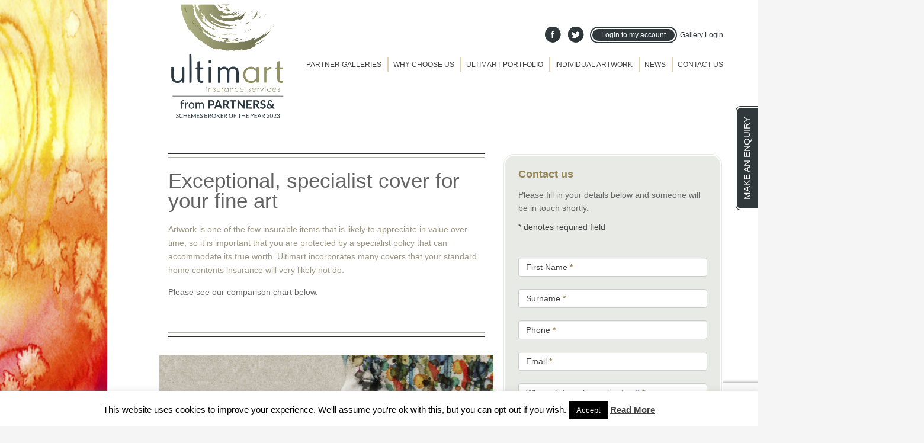

--- FILE ---
content_type: text/html; charset=UTF-8
request_url: https://ultimartinsurance.co.uk/why-choose-ultimart/
body_size: 16040
content:
<!DOCTYPE html>

<html lang="en">

  <head>

    <meta charset="utf-8">

    <meta http-equiv="X-UA-Compatible" content="IE=edge">

    <meta name="viewport" content="width=device-width, initial-scale=1">





    <meta name="description" content="">

    <meta name="author" content="">

    <link rel="icon" href="../../favicon.ico">



    <!-- Bootstrap core CSS -->

    <link href="https://ultimartinsurance.co.uk/wp-content/themes/ultimart-2020/css/bootstrap.min.css" rel="stylesheet">



	<script>(function(html){html.className = html.className.replace(/\bno-js\b/,'js')})(document.documentElement);</script>
<meta name='robots' content='index, follow, max-image-preview:large, max-snippet:-1, max-video-preview:-1' />

	<!-- This site is optimized with the Yoast SEO plugin v21.5 - https://yoast.com/wordpress/plugins/seo/ -->
	<title>Exceptional, specialist cover for your fine art - Ultimart</title>
	<link rel="canonical" href="https://ultimartinsurance.co.uk/why-choose-ultimart/" />
	<meta property="og:locale" content="en_GB" />
	<meta property="og:type" content="article" />
	<meta property="og:title" content="Exceptional, specialist cover for your fine art - Ultimart" />
	<meta property="og:description" content="Artwork is one of the few insurable items that is likely to appreciate in value over time, so it is important that you are protected by a specialist policy that can accommodate its true worth. Ultimart incorporates many covers that your standard home contents insurance will very likely not do. Please see our comparison chart [&hellip;]" />
	<meta property="og:url" content="https://ultimartinsurance.co.uk/why-choose-ultimart/" />
	<meta property="og:site_name" content="Ultimart" />
	<meta property="article:modified_time" content="2021-02-02T16:59:13+00:00" />
	<meta name="twitter:card" content="summary_large_image" />
	<script type="application/ld+json" class="yoast-schema-graph">{"@context":"https://schema.org","@graph":[{"@type":"WebPage","@id":"https://ultimartinsurance.co.uk/why-choose-ultimart/","url":"https://ultimartinsurance.co.uk/why-choose-ultimart/","name":"Exceptional, specialist cover for your fine art - Ultimart","isPartOf":{"@id":"https://ultimartinsurance.co.uk/#website"},"datePublished":"2018-01-25T10:19:03+00:00","dateModified":"2021-02-02T16:59:13+00:00","breadcrumb":{"@id":"https://ultimartinsurance.co.uk/why-choose-ultimart/#breadcrumb"},"inLanguage":"en-GB","potentialAction":[{"@type":"ReadAction","target":["https://ultimartinsurance.co.uk/why-choose-ultimart/"]}]},{"@type":"BreadcrumbList","@id":"https://ultimartinsurance.co.uk/why-choose-ultimart/#breadcrumb","itemListElement":[{"@type":"ListItem","position":1,"name":"Home","item":"https://ultimartinsurance.co.uk/"},{"@type":"ListItem","position":2,"name":"Exceptional, specialist cover for your fine art"}]},{"@type":"WebSite","@id":"https://ultimartinsurance.co.uk/#website","url":"https://ultimartinsurance.co.uk/","name":"Ultimart","description":"Providing comprehensive cover for the art lover.","potentialAction":[{"@type":"SearchAction","target":{"@type":"EntryPoint","urlTemplate":"https://ultimartinsurance.co.uk/?s={search_term_string}"},"query-input":"required name=search_term_string"}],"inLanguage":"en-GB"}]}</script>
	<!-- / Yoast SEO plugin. -->


<link rel='dns-prefetch' href='//cdn.jsdelivr.net' />
<link rel="alternate" type="application/rss+xml" title="Ultimart &raquo; Feed" href="https://ultimartinsurance.co.uk/feed/" />
<link rel="alternate" type="application/rss+xml" title="Ultimart &raquo; Comments Feed" href="https://ultimartinsurance.co.uk/comments/feed/" />
<script type="text/javascript">
window._wpemojiSettings = {"baseUrl":"https:\/\/s.w.org\/images\/core\/emoji\/14.0.0\/72x72\/","ext":".png","svgUrl":"https:\/\/s.w.org\/images\/core\/emoji\/14.0.0\/svg\/","svgExt":".svg","source":{"concatemoji":"https:\/\/ultimartinsurance.co.uk\/wp-includes\/js\/wp-emoji-release.min.js?ver=6.3.7"}};
/*! This file is auto-generated */
!function(i,n){var o,s,e;function c(e){try{var t={supportTests:e,timestamp:(new Date).valueOf()};sessionStorage.setItem(o,JSON.stringify(t))}catch(e){}}function p(e,t,n){e.clearRect(0,0,e.canvas.width,e.canvas.height),e.fillText(t,0,0);var t=new Uint32Array(e.getImageData(0,0,e.canvas.width,e.canvas.height).data),r=(e.clearRect(0,0,e.canvas.width,e.canvas.height),e.fillText(n,0,0),new Uint32Array(e.getImageData(0,0,e.canvas.width,e.canvas.height).data));return t.every(function(e,t){return e===r[t]})}function u(e,t,n){switch(t){case"flag":return n(e,"\ud83c\udff3\ufe0f\u200d\u26a7\ufe0f","\ud83c\udff3\ufe0f\u200b\u26a7\ufe0f")?!1:!n(e,"\ud83c\uddfa\ud83c\uddf3","\ud83c\uddfa\u200b\ud83c\uddf3")&&!n(e,"\ud83c\udff4\udb40\udc67\udb40\udc62\udb40\udc65\udb40\udc6e\udb40\udc67\udb40\udc7f","\ud83c\udff4\u200b\udb40\udc67\u200b\udb40\udc62\u200b\udb40\udc65\u200b\udb40\udc6e\u200b\udb40\udc67\u200b\udb40\udc7f");case"emoji":return!n(e,"\ud83e\udef1\ud83c\udffb\u200d\ud83e\udef2\ud83c\udfff","\ud83e\udef1\ud83c\udffb\u200b\ud83e\udef2\ud83c\udfff")}return!1}function f(e,t,n){var r="undefined"!=typeof WorkerGlobalScope&&self instanceof WorkerGlobalScope?new OffscreenCanvas(300,150):i.createElement("canvas"),a=r.getContext("2d",{willReadFrequently:!0}),o=(a.textBaseline="top",a.font="600 32px Arial",{});return e.forEach(function(e){o[e]=t(a,e,n)}),o}function t(e){var t=i.createElement("script");t.src=e,t.defer=!0,i.head.appendChild(t)}"undefined"!=typeof Promise&&(o="wpEmojiSettingsSupports",s=["flag","emoji"],n.supports={everything:!0,everythingExceptFlag:!0},e=new Promise(function(e){i.addEventListener("DOMContentLoaded",e,{once:!0})}),new Promise(function(t){var n=function(){try{var e=JSON.parse(sessionStorage.getItem(o));if("object"==typeof e&&"number"==typeof e.timestamp&&(new Date).valueOf()<e.timestamp+604800&&"object"==typeof e.supportTests)return e.supportTests}catch(e){}return null}();if(!n){if("undefined"!=typeof Worker&&"undefined"!=typeof OffscreenCanvas&&"undefined"!=typeof URL&&URL.createObjectURL&&"undefined"!=typeof Blob)try{var e="postMessage("+f.toString()+"("+[JSON.stringify(s),u.toString(),p.toString()].join(",")+"));",r=new Blob([e],{type:"text/javascript"}),a=new Worker(URL.createObjectURL(r),{name:"wpTestEmojiSupports"});return void(a.onmessage=function(e){c(n=e.data),a.terminate(),t(n)})}catch(e){}c(n=f(s,u,p))}t(n)}).then(function(e){for(var t in e)n.supports[t]=e[t],n.supports.everything=n.supports.everything&&n.supports[t],"flag"!==t&&(n.supports.everythingExceptFlag=n.supports.everythingExceptFlag&&n.supports[t]);n.supports.everythingExceptFlag=n.supports.everythingExceptFlag&&!n.supports.flag,n.DOMReady=!1,n.readyCallback=function(){n.DOMReady=!0}}).then(function(){return e}).then(function(){var e;n.supports.everything||(n.readyCallback(),(e=n.source||{}).concatemoji?t(e.concatemoji):e.wpemoji&&e.twemoji&&(t(e.twemoji),t(e.wpemoji)))}))}((window,document),window._wpemojiSettings);
</script>
<style type="text/css">
img.wp-smiley,
img.emoji {
	display: inline !important;
	border: none !important;
	box-shadow: none !important;
	height: 1em !important;
	width: 1em !important;
	margin: 0 0.07em !important;
	vertical-align: -0.1em !important;
	background: none !important;
	padding: 0 !important;
}
</style>
	<link rel='stylesheet' id='formidable-css' href='https://ultimartinsurance.co.uk/wp-content/plugins/formidable/css/formidableforms.css?ver=291006' type='text/css' media='all' />
<link rel='stylesheet' id='wp-block-library-css' href='https://ultimartinsurance.co.uk/wp-includes/css/dist/block-library/style.min.css?ver=6.3.7' type='text/css' media='all' />
<style id='classic-theme-styles-inline-css' type='text/css'>
/*! This file is auto-generated */
.wp-block-button__link{color:#fff;background-color:#32373c;border-radius:9999px;box-shadow:none;text-decoration:none;padding:calc(.667em + 2px) calc(1.333em + 2px);font-size:1.125em}.wp-block-file__button{background:#32373c;color:#fff;text-decoration:none}
</style>
<style id='global-styles-inline-css' type='text/css'>
body{--wp--preset--color--black: #000000;--wp--preset--color--cyan-bluish-gray: #abb8c3;--wp--preset--color--white: #ffffff;--wp--preset--color--pale-pink: #f78da7;--wp--preset--color--vivid-red: #cf2e2e;--wp--preset--color--luminous-vivid-orange: #ff6900;--wp--preset--color--luminous-vivid-amber: #fcb900;--wp--preset--color--light-green-cyan: #7bdcb5;--wp--preset--color--vivid-green-cyan: #00d084;--wp--preset--color--pale-cyan-blue: #8ed1fc;--wp--preset--color--vivid-cyan-blue: #0693e3;--wp--preset--color--vivid-purple: #9b51e0;--wp--preset--gradient--vivid-cyan-blue-to-vivid-purple: linear-gradient(135deg,rgba(6,147,227,1) 0%,rgb(155,81,224) 100%);--wp--preset--gradient--light-green-cyan-to-vivid-green-cyan: linear-gradient(135deg,rgb(122,220,180) 0%,rgb(0,208,130) 100%);--wp--preset--gradient--luminous-vivid-amber-to-luminous-vivid-orange: linear-gradient(135deg,rgba(252,185,0,1) 0%,rgba(255,105,0,1) 100%);--wp--preset--gradient--luminous-vivid-orange-to-vivid-red: linear-gradient(135deg,rgba(255,105,0,1) 0%,rgb(207,46,46) 100%);--wp--preset--gradient--very-light-gray-to-cyan-bluish-gray: linear-gradient(135deg,rgb(238,238,238) 0%,rgb(169,184,195) 100%);--wp--preset--gradient--cool-to-warm-spectrum: linear-gradient(135deg,rgb(74,234,220) 0%,rgb(151,120,209) 20%,rgb(207,42,186) 40%,rgb(238,44,130) 60%,rgb(251,105,98) 80%,rgb(254,248,76) 100%);--wp--preset--gradient--blush-light-purple: linear-gradient(135deg,rgb(255,206,236) 0%,rgb(152,150,240) 100%);--wp--preset--gradient--blush-bordeaux: linear-gradient(135deg,rgb(254,205,165) 0%,rgb(254,45,45) 50%,rgb(107,0,62) 100%);--wp--preset--gradient--luminous-dusk: linear-gradient(135deg,rgb(255,203,112) 0%,rgb(199,81,192) 50%,rgb(65,88,208) 100%);--wp--preset--gradient--pale-ocean: linear-gradient(135deg,rgb(255,245,203) 0%,rgb(182,227,212) 50%,rgb(51,167,181) 100%);--wp--preset--gradient--electric-grass: linear-gradient(135deg,rgb(202,248,128) 0%,rgb(113,206,126) 100%);--wp--preset--gradient--midnight: linear-gradient(135deg,rgb(2,3,129) 0%,rgb(40,116,252) 100%);--wp--preset--font-size--small: 13px;--wp--preset--font-size--medium: 20px;--wp--preset--font-size--large: 36px;--wp--preset--font-size--x-large: 42px;--wp--preset--spacing--20: 0.44rem;--wp--preset--spacing--30: 0.67rem;--wp--preset--spacing--40: 1rem;--wp--preset--spacing--50: 1.5rem;--wp--preset--spacing--60: 2.25rem;--wp--preset--spacing--70: 3.38rem;--wp--preset--spacing--80: 5.06rem;--wp--preset--shadow--natural: 6px 6px 9px rgba(0, 0, 0, 0.2);--wp--preset--shadow--deep: 12px 12px 50px rgba(0, 0, 0, 0.4);--wp--preset--shadow--sharp: 6px 6px 0px rgba(0, 0, 0, 0.2);--wp--preset--shadow--outlined: 6px 6px 0px -3px rgba(255, 255, 255, 1), 6px 6px rgba(0, 0, 0, 1);--wp--preset--shadow--crisp: 6px 6px 0px rgba(0, 0, 0, 1);}:where(.is-layout-flex){gap: 0.5em;}:where(.is-layout-grid){gap: 0.5em;}body .is-layout-flow > .alignleft{float: left;margin-inline-start: 0;margin-inline-end: 2em;}body .is-layout-flow > .alignright{float: right;margin-inline-start: 2em;margin-inline-end: 0;}body .is-layout-flow > .aligncenter{margin-left: auto !important;margin-right: auto !important;}body .is-layout-constrained > .alignleft{float: left;margin-inline-start: 0;margin-inline-end: 2em;}body .is-layout-constrained > .alignright{float: right;margin-inline-start: 2em;margin-inline-end: 0;}body .is-layout-constrained > .aligncenter{margin-left: auto !important;margin-right: auto !important;}body .is-layout-constrained > :where(:not(.alignleft):not(.alignright):not(.alignfull)){max-width: var(--wp--style--global--content-size);margin-left: auto !important;margin-right: auto !important;}body .is-layout-constrained > .alignwide{max-width: var(--wp--style--global--wide-size);}body .is-layout-flex{display: flex;}body .is-layout-flex{flex-wrap: wrap;align-items: center;}body .is-layout-flex > *{margin: 0;}body .is-layout-grid{display: grid;}body .is-layout-grid > *{margin: 0;}:where(.wp-block-columns.is-layout-flex){gap: 2em;}:where(.wp-block-columns.is-layout-grid){gap: 2em;}:where(.wp-block-post-template.is-layout-flex){gap: 1.25em;}:where(.wp-block-post-template.is-layout-grid){gap: 1.25em;}.has-black-color{color: var(--wp--preset--color--black) !important;}.has-cyan-bluish-gray-color{color: var(--wp--preset--color--cyan-bluish-gray) !important;}.has-white-color{color: var(--wp--preset--color--white) !important;}.has-pale-pink-color{color: var(--wp--preset--color--pale-pink) !important;}.has-vivid-red-color{color: var(--wp--preset--color--vivid-red) !important;}.has-luminous-vivid-orange-color{color: var(--wp--preset--color--luminous-vivid-orange) !important;}.has-luminous-vivid-amber-color{color: var(--wp--preset--color--luminous-vivid-amber) !important;}.has-light-green-cyan-color{color: var(--wp--preset--color--light-green-cyan) !important;}.has-vivid-green-cyan-color{color: var(--wp--preset--color--vivid-green-cyan) !important;}.has-pale-cyan-blue-color{color: var(--wp--preset--color--pale-cyan-blue) !important;}.has-vivid-cyan-blue-color{color: var(--wp--preset--color--vivid-cyan-blue) !important;}.has-vivid-purple-color{color: var(--wp--preset--color--vivid-purple) !important;}.has-black-background-color{background-color: var(--wp--preset--color--black) !important;}.has-cyan-bluish-gray-background-color{background-color: var(--wp--preset--color--cyan-bluish-gray) !important;}.has-white-background-color{background-color: var(--wp--preset--color--white) !important;}.has-pale-pink-background-color{background-color: var(--wp--preset--color--pale-pink) !important;}.has-vivid-red-background-color{background-color: var(--wp--preset--color--vivid-red) !important;}.has-luminous-vivid-orange-background-color{background-color: var(--wp--preset--color--luminous-vivid-orange) !important;}.has-luminous-vivid-amber-background-color{background-color: var(--wp--preset--color--luminous-vivid-amber) !important;}.has-light-green-cyan-background-color{background-color: var(--wp--preset--color--light-green-cyan) !important;}.has-vivid-green-cyan-background-color{background-color: var(--wp--preset--color--vivid-green-cyan) !important;}.has-pale-cyan-blue-background-color{background-color: var(--wp--preset--color--pale-cyan-blue) !important;}.has-vivid-cyan-blue-background-color{background-color: var(--wp--preset--color--vivid-cyan-blue) !important;}.has-vivid-purple-background-color{background-color: var(--wp--preset--color--vivid-purple) !important;}.has-black-border-color{border-color: var(--wp--preset--color--black) !important;}.has-cyan-bluish-gray-border-color{border-color: var(--wp--preset--color--cyan-bluish-gray) !important;}.has-white-border-color{border-color: var(--wp--preset--color--white) !important;}.has-pale-pink-border-color{border-color: var(--wp--preset--color--pale-pink) !important;}.has-vivid-red-border-color{border-color: var(--wp--preset--color--vivid-red) !important;}.has-luminous-vivid-orange-border-color{border-color: var(--wp--preset--color--luminous-vivid-orange) !important;}.has-luminous-vivid-amber-border-color{border-color: var(--wp--preset--color--luminous-vivid-amber) !important;}.has-light-green-cyan-border-color{border-color: var(--wp--preset--color--light-green-cyan) !important;}.has-vivid-green-cyan-border-color{border-color: var(--wp--preset--color--vivid-green-cyan) !important;}.has-pale-cyan-blue-border-color{border-color: var(--wp--preset--color--pale-cyan-blue) !important;}.has-vivid-cyan-blue-border-color{border-color: var(--wp--preset--color--vivid-cyan-blue) !important;}.has-vivid-purple-border-color{border-color: var(--wp--preset--color--vivid-purple) !important;}.has-vivid-cyan-blue-to-vivid-purple-gradient-background{background: var(--wp--preset--gradient--vivid-cyan-blue-to-vivid-purple) !important;}.has-light-green-cyan-to-vivid-green-cyan-gradient-background{background: var(--wp--preset--gradient--light-green-cyan-to-vivid-green-cyan) !important;}.has-luminous-vivid-amber-to-luminous-vivid-orange-gradient-background{background: var(--wp--preset--gradient--luminous-vivid-amber-to-luminous-vivid-orange) !important;}.has-luminous-vivid-orange-to-vivid-red-gradient-background{background: var(--wp--preset--gradient--luminous-vivid-orange-to-vivid-red) !important;}.has-very-light-gray-to-cyan-bluish-gray-gradient-background{background: var(--wp--preset--gradient--very-light-gray-to-cyan-bluish-gray) !important;}.has-cool-to-warm-spectrum-gradient-background{background: var(--wp--preset--gradient--cool-to-warm-spectrum) !important;}.has-blush-light-purple-gradient-background{background: var(--wp--preset--gradient--blush-light-purple) !important;}.has-blush-bordeaux-gradient-background{background: var(--wp--preset--gradient--blush-bordeaux) !important;}.has-luminous-dusk-gradient-background{background: var(--wp--preset--gradient--luminous-dusk) !important;}.has-pale-ocean-gradient-background{background: var(--wp--preset--gradient--pale-ocean) !important;}.has-electric-grass-gradient-background{background: var(--wp--preset--gradient--electric-grass) !important;}.has-midnight-gradient-background{background: var(--wp--preset--gradient--midnight) !important;}.has-small-font-size{font-size: var(--wp--preset--font-size--small) !important;}.has-medium-font-size{font-size: var(--wp--preset--font-size--medium) !important;}.has-large-font-size{font-size: var(--wp--preset--font-size--large) !important;}.has-x-large-font-size{font-size: var(--wp--preset--font-size--x-large) !important;}
.wp-block-navigation a:where(:not(.wp-element-button)){color: inherit;}
:where(.wp-block-post-template.is-layout-flex){gap: 1.25em;}:where(.wp-block-post-template.is-layout-grid){gap: 1.25em;}
:where(.wp-block-columns.is-layout-flex){gap: 2em;}:where(.wp-block-columns.is-layout-grid){gap: 2em;}
.wp-block-pullquote{font-size: 1.5em;line-height: 1.6;}
</style>
<link rel='stylesheet' id='contact-form-7-css' href='https://ultimartinsurance.co.uk/wp-content/plugins/contact-form-7/includes/css/styles.css?ver=5.8.2' type='text/css' media='all' />
<link rel='stylesheet' id='cookie-law-info-css' href='https://ultimartinsurance.co.uk/wp-content/plugins/cookie-law-info/legacy/public/css/cookie-law-info-public.css?ver=3.1.6' type='text/css' media='all' />
<link rel='stylesheet' id='cookie-law-info-gdpr-css' href='https://ultimartinsurance.co.uk/wp-content/plugins/cookie-law-info/legacy/public/css/cookie-law-info-gdpr.css?ver=3.1.6' type='text/css' media='all' />
<link rel='stylesheet' id='formidable_shortcode_css-css' href='https://ultimartinsurance.co.uk/wp-content/plugins/formidablepro-2-pdf/css/style.css?ver=1691073225' type='text/css' media='all' />
<link rel='stylesheet' id='twentyfifteen-style-css' href='https://ultimartinsurance.co.uk/wp-content/themes/ultimart-2020/style.css?ver=1.0' type='text/css' media='all' />
<link rel='stylesheet' id='fancybox-style-css' href='//cdn.jsdelivr.net/gh/fancyapps/fancybox@3.5.7/dist/jquery.fancybox.min.css?ver=6.3.7' type='text/css' media='all' />
<script type='text/javascript' src='https://ultimartinsurance.co.uk/wp-includes/js/jquery/jquery.min.js?ver=3.7.0' id='jquery-core-js'></script>
<script type='text/javascript' src='https://ultimartinsurance.co.uk/wp-includes/js/jquery/jquery-migrate.min.js?ver=3.4.1' id='jquery-migrate-js'></script>
<script type='text/javascript' id='cookie-law-info-js-extra'>
/* <![CDATA[ */
var Cli_Data = {"nn_cookie_ids":[],"cookielist":[],"non_necessary_cookies":[],"ccpaEnabled":"","ccpaRegionBased":"","ccpaBarEnabled":"","strictlyEnabled":["necessary","obligatoire"],"ccpaType":"gdpr","js_blocking":"","custom_integration":"","triggerDomRefresh":"","secure_cookies":""};
var cli_cookiebar_settings = {"animate_speed_hide":"500","animate_speed_show":"500","background":"#fff","border":"#444","border_on":"","button_1_button_colour":"#000","button_1_button_hover":"#000000","button_1_link_colour":"#fff","button_1_as_button":"1","button_1_new_win":"","button_2_button_colour":"#333","button_2_button_hover":"#292929","button_2_link_colour":"#444","button_2_as_button":"","button_2_hidebar":"","button_3_button_colour":"#000","button_3_button_hover":"#000000","button_3_link_colour":"#fff","button_3_as_button":"1","button_3_new_win":"","button_4_button_colour":"#000","button_4_button_hover":"#000000","button_4_link_colour":"#62a329","button_4_as_button":"","button_7_button_colour":"#61a229","button_7_button_hover":"#4e8221","button_7_link_colour":"#fff","button_7_as_button":"1","button_7_new_win":"","font_family":"inherit","header_fix":"","notify_animate_hide":"1","notify_animate_show":"","notify_div_id":"#cookie-law-info-bar","notify_position_horizontal":"right","notify_position_vertical":"bottom","scroll_close":"","scroll_close_reload":"","accept_close_reload":"","reject_close_reload":"","showagain_tab":"","showagain_background":"#fff","showagain_border":"#000","showagain_div_id":"#cookie-law-info-again","showagain_x_position":"100px","text":"#000","show_once_yn":"","show_once":"10000","logging_on":"","as_popup":"","popup_overlay":"1","bar_heading_text":"","cookie_bar_as":"banner","popup_showagain_position":"bottom-right","widget_position":"left"};
var log_object = {"ajax_url":"https:\/\/ultimartinsurance.co.uk\/wp-admin\/admin-ajax.php"};
/* ]]> */
</script>
<script type='text/javascript' src='https://ultimartinsurance.co.uk/wp-content/plugins/cookie-law-info/legacy/public/js/cookie-law-info-public.js?ver=3.1.6' id='cookie-law-info-js'></script>
<link rel="https://api.w.org/" href="https://ultimartinsurance.co.uk/wp-json/" /><link rel="alternate" type="application/json" href="https://ultimartinsurance.co.uk/wp-json/wp/v2/pages/440" /><link rel="EditURI" type="application/rsd+xml" title="RSD" href="https://ultimartinsurance.co.uk/xmlrpc.php?rsd" />
<link rel='shortlink' href='https://ultimartinsurance.co.uk/?p=440' />
<link rel="alternate" type="application/json+oembed" href="https://ultimartinsurance.co.uk/wp-json/oembed/1.0/embed?url=https%3A%2F%2Fultimartinsurance.co.uk%2Fwhy-choose-ultimart%2F" />
<link rel="alternate" type="text/xml+oembed" href="https://ultimartinsurance.co.uk/wp-json/oembed/1.0/embed?url=https%3A%2F%2Fultimartinsurance.co.uk%2Fwhy-choose-ultimart%2F&#038;format=xml" />
<script type="text/javascript">document.documentElement.className += " js";</script>

<!-- Global site tag (gtag.js) - Google Analytics -->
<script async src="https://www.googletagmanager.com/gtag/js?id=UA-68041155-1"></script>
<script>
  window.dataLayer = window.dataLayer || [];
  function gtag(){dataLayer.push(arguments);}
  gtag('js', new Date());

  gtag('config', 'UA-68041155-1');
</script>



<body class="page-template-default page page-id-440">

		<!--<div id="opening-times">
				<h2>Ultimart Christmas opening hours 2023</h2>	
				<p>
					Friday 22 December - 9:00am - 5:00pm<br />
					Monday 25 December - Bank Holiday<br />
					Tuesday 26 December - Bank Holiday<br />
					Wednesday 27 December - Closed<br />
					Thursday 28 December - Closed<br />
					Friday 29 December - Closed<br />
					Monday 1 January - Bank Holiday<br />
					Tuesday 2 January - 9:00am - 5:00pm<br />
				</p>
			</div>-->
				
				<!--<div class="roof-banner" id="roof">
				<div class="container-fluid header__container">
				<p class="roof-left-side"><strong>Whilst our offices will be closed over the festive season, we are still here for you.</strong> Please call the office if you have any questions or need support and our team will be on hand to support you and answer your questions.</p><p class="roof-right-side"><a data-fancybox data-src="#opening-times" class="btn-light-green resources-btn" href="javascript:;">OPENING HOURS</a><a class="btn-light-green resources-btn outline-btn" href="#" id="close-roof">Close</a></p>
				</div>
			</div>-->

		<script type='text/javascript'>
				jQuery(document).ready(function() {
				var showRoofMag = sessionStorage.getItem("showRoofMag");
					if (showRoofMag == 'no'){
					//	{jQuery('#roof').hide(); }
					}
					else {jQuery('#roof').show(); }
				});	
	
			jQuery(function($) {	
				$( "#close-roof" ).click(function() {
  				$( "#roof" ).slideToggle( "slow", function() {
    		// Animation complete.
  			});
				sessionStorage.setItem("showRoofMag", "no");
			});
			});	
		</script>	

                        <div class="modal fade callback-modal" tabindex="-1" role="dialog" aria-labelledby="ModalLabel">

                          <div class="modal-dialog modal-sm" role="document">

                            <div class="modal-content paddedbox red">



        <button type="button" class="close" data-dismiss="modal" aria-label="Close"><span aria-hidden="true">&times;</span></button>



                                
<div class="wpcf7 no-js" id="wpcf7-f99-o1" lang="en-US" dir="ltr">
<div class="screen-reader-response"><p role="status" aria-live="polite" aria-atomic="true"></p> <ul></ul></div>
<form action="/why-choose-ultimart/#wpcf7-f99-o1" method="post" class="wpcf7-form init" aria-label="Contact form" novalidate="novalidate" data-status="init">
<div style="display: none;">
<input type="hidden" name="_wpcf7" value="99" />
<input type="hidden" name="_wpcf7_version" value="5.8.2" />
<input type="hidden" name="_wpcf7_locale" value="en_US" />
<input type="hidden" name="_wpcf7_unit_tag" value="wpcf7-f99-o1" />
<input type="hidden" name="_wpcf7_container_post" value="0" />
<input type="hidden" name="_wpcf7_posted_data_hash" value="" />
<input type="hidden" name="_wpcf7_recaptcha_response" value="" />
</div>
<p>Contact us.<br />
<span>* denotes required field</span>
</p>
<div class="form-group">
	<p><label for="contact-name" class="sr-only">Name</label><span class="wpcf7-form-control-wrap" data-name="text-contactname"><input size="40" class="wpcf7-form-control wpcf7-text wpcf7-validates-as-required form-control" id="contact-name" aria-required="true" aria-invalid="false" placeholder="* First Name" value="" type="text" name="text-contactname" /></span>
	</p>
</div>
<div class="form-group">
	<p><label for="contact-surname" class="sr-only">Surname</label><span class="wpcf7-form-control-wrap" data-name="text-contactsurname"><input size="40" class="wpcf7-form-control wpcf7-text wpcf7-validates-as-required form-control" id="contact-surname" aria-required="true" aria-invalid="false" placeholder="* Surname" value="" type="text" name="text-contactsurname" /></span>
	</p>
</div>
<div class="form-group">
	<p><label for="contact-tel" class="sr-only">Telephone no.</label><span class="wpcf7-form-control-wrap" data-name="tel-contacttel"><input size="40" class="wpcf7-form-control wpcf7-tel wpcf7-validates-as-required wpcf7-text wpcf7-validates-as-tel form-control" id="contact-tel" aria-required="true" aria-invalid="false" placeholder="* Telephone no." value="" type="tel" name="tel-contacttel" /></span>
	</p>
</div>
<div class="form-group">
	<p><label for="contact-email" class="sr-only">Email</label><span class="wpcf7-form-control-wrap" data-name="email-contactemail"><input size="40" class="wpcf7-form-control wpcf7-email wpcf7-validates-as-required wpcf7-text wpcf7-validates-as-email form-control" id="contact-email" aria-required="true" aria-invalid="false" placeholder="* Email" value="" type="email" name="email-contactemail" /></span>
	</p>
</div>
<div class="form-group">
	<p><label for="contact-email" class="sr-only">Where did you hear about us?</label><span class="wpcf7-form-control-wrap" data-name="text-enquiry"><input size="40" class="wpcf7-form-control wpcf7-text wpcf7-validates-as-required form-control" id="text-enquiry" aria-required="true" aria-invalid="false" placeholder="* Where did you hear about us?" value="" type="text" name="text-enquiry" /></span>
	</p>
</div>
<div class="form-group">
	<p><label for="contact-comment" class="sr-only">Comment</label><span class="wpcf7-form-control-wrap" data-name="textarea-contactcomment"><textarea cols="40" rows="10" class="wpcf7-form-control wpcf7-textarea form-control" id="contact-comment" aria-invalid="false" placeholder="Comment" name="textarea-contactcomment"></textarea></span>
	</p>
</div>
<div class="form-inline">
	<div id="#captcha-container">
	
	</div>
	<div class="button submit">
		<p><input class="wpcf7-form-control wpcf7-submit has-spinner form-control" type="submit" value="Submit" />
		</p>
	</div>
</div><p style="display: none !important;"><label>&#916;<textarea name="_wpcf7_ak_hp_textarea" cols="45" rows="8" maxlength="100"></textarea></label><input type="hidden" id="ak_js_1" name="_wpcf7_ak_js" value="100"/><script>document.getElementById( "ak_js_1" ).setAttribute( "value", ( new Date() ).getTime() );</script></p><div class="wpcf7-response-output" aria-hidden="true"></div>
</form>
</div>







                            </div>

                          </div>

                        </div>



              <div class="modal fade cover-modal" tabindex="-1" role="dialog" aria-labelledby="ModalLabel">

                          <div class="modal-dialog modal-sm" role="document">

                            <div class="modal-content paddedbox red">



        <button type="button" class="close" data-dismiss="modal" aria-label="Close"><span aria-hidden="true">&times;</span></button>



                                <p class="wpcf7-contact-form-not-found"><strong>Error:</strong> Contact form not found.</p>






                            </div>

                          </div>

                        </div>



	<div class="ipadfix-wrap">

		<div class="contact-form hidden-xs">

			<div class="paddedbox red">

				<div id="callus">Make an Enquiry</div>
				<h3>
					Contact us
				</h3>
				<p>
					Please fill in your details below and someone will be in touch shortly.
				</p>

								<div class="frm_forms  with_frm_style frm_style_formidable-style" id="frm_form_10_container" data-token="4b17b2982eb3099ebc21fd31b7bb9163">
<form enctype="multipart/form-data" method="post" class="frm-show-form  frm_pro_form " id="form_contact-us"  data-token="4b17b2982eb3099ebc21fd31b7bb9163">
<div class="frm_form_fields ">
<fieldset>
<legend class="frm_screen_reader">Contact Us</legend>

<div class="frm_description"><p>* denotes required field</p>
</div><div class="frm_fields_container">
<input type="hidden" name="frm_action" value="create" />
<input type="hidden" name="form_id" value="10" />
<input type="hidden" name="frm_hide_fields_10" id="frm_hide_fields_10" value="" />
<input type="hidden" name="form_key" value="contact-us" />
<input type="hidden" name="item_meta[0]" value="" />
<input type="hidden" id="frm_submit_entry_10" name="frm_submit_entry_10" value="86b117a37c" /><input type="hidden" name="_wp_http_referer" value="/why-choose-ultimart/" /><div id="frm_field_251_container" class="frm_form_field form-field  frm_required_field frm_inside_container frm_full">
    <label for="field_6eq5t" id="field_6eq5t_label" class="frm_primary_label">First Name
        <span class="frm_required" aria-hidden="true">*</span>
    </label>
    <input type="text" id="field_6eq5t" name="item_meta[251]" value=""  data-reqmsg="This field cannot be blank." aria-required="true" data-invmsg="Name is invalid" aria-invalid="false"  />
    
    
</div>
<div id="frm_field_252_container" class="frm_form_field form-field  frm_required_field frm_inside_container frm_full">
    <label for="field_ocfup1" id="field_ocfup1_label" class="frm_primary_label">Surname
        <span class="frm_required" aria-hidden="true">*</span>
    </label>
    <input type="text" id="field_ocfup1" name="item_meta[252]" value=""  data-reqmsg="This field cannot be blank." aria-required="true" data-invmsg="Last is invalid" aria-invalid="false"  />
    
    
</div>
<div id="frm_field_253_container" class="frm_form_field form-field  frm_required_field frm_inside_container frm_full">
    <label for="field_316gf2" id="field_316gf2_label" class="frm_primary_label">Phone
        <span class="frm_required" aria-hidden="true">*</span>
    </label>
    <input type="tel" id="field_316gf2" name="item_meta[253]" value=""  data-reqmsg="This field cannot be blank." aria-required="true" data-invmsg="Phone is invalid" aria-invalid="false" pattern="((\+\d{1,3}(-|.| )?\(?\d\)?(-| |.)?\d{1,5})|(\(?\d{2,6}\)?))(-|.| )?(\d{3,4})(-|.| )?(\d{4})(( x| ext)\d{1,5}){0,1}$"  />
    
    
</div>
<div id="frm_field_254_container" class="frm_form_field form-field  frm_required_field frm_inside_container frm_full">
    <label for="field_29yf4d" id="field_29yf4d_label" class="frm_primary_label">Email
        <span class="frm_required" aria-hidden="true">*</span>
    </label>
    <input type="email" id="field_29yf4d" name="item_meta[254]" value=""  data-reqmsg="This field cannot be blank." aria-required="true" data-invmsg="Please enter a valid email address" aria-invalid="false"  />
    
    
</div>
<div id="frm_field_255_container" class="frm_form_field form-field  frm_required_field frm_inside_container frm_full">
    <label for="field_qh4icy" id="field_qh4icy_label" class="frm_primary_label">Where did you hear about us?
        <span class="frm_required" aria-hidden="true">*</span>
    </label>
    <input type="text" id="field_qh4icy" name="item_meta[255]" value=""  data-reqmsg="This field cannot be blank." aria-required="true" data-invmsg="Name is invalid" aria-invalid="false"  />
    
    
</div>
<div id="frm_field_256_container" class="frm_form_field form-field  frm_required_field frm_inside_container frm_full">
    <label for="field_9jv0r1" id="field_9jv0r1_label" class="frm_primary_label">Message
        <span class="frm_required" aria-hidden="true">*</span>
    </label>
    <textarea name="item_meta[256]" id="field_9jv0r1" rows="5"  data-reqmsg="This field cannot be blank." aria-required="true" data-invmsg="Message is invalid" aria-invalid="false"  ></textarea>
    
    
</div>
	<input type="hidden" name="item_key" value="" />
				<div class="frm__6548c1853bfb3" aria-hidden="true">
				<label for="frm_email_10" >
					If you are human, leave this field blank.				</label>
				<input  id="frm_email_10" type="text" class="frm_verify" name="frm__6548c1853bfb3" value="" autocomplete="false"  />
			</div>
		<input name="frm_state" type="hidden" value="ysVbyNBmIFAcCS+E7LfQwbVhUKP5s011SlvmC2sAzI8=" /><div class="frm_submit">

<button class="frm_button_submit frm_final_submit" type="submit"   formnovalidate="formnovalidate">Submit</button>

</div></div>
</fieldset>
</div>
<p style="display: none !important;"><label>&#916;<textarea name="ak_hp_textarea" cols="45" rows="8" maxlength="100"></textarea></label><input type="hidden" id="ak_js_2" name="ak_js" value="126"/><script>document.getElementById( "ak_js_2" ).setAttribute( "value", ( new Date() ).getTime() );</script></p></form>
</div>

			</div>

		</div>



		<div class="background container">

			<div class="row">

				<div class="hidden-xs col-sm-4">



					<div id="sideart" class="cycle-slideshow"

						data-cycle-fx="fade"

						data-cycle-speed='1000'

						data-cycle-timeout='6000'

                        data-cycle-slides=''> </div>



													<div class="sideart" style="background-image:url(https://ultimartinsurance.co.uk/wp-content/uploads/2015/07/side3.jpg);">							</div>						


					</div>

				</div>

			</div>

		</div>



		<div class="container visible-xs-block mobile-head">
		<div class="social-head pull-right mobile-log">
									<ul class="pull-left">


                                                <li class="top"><a class="login-button" href="https://www.ultimart.co.uk/MyAccount">Login to my account</a></li>

																					<li class="top"><a class="gallery-login" href="https://www.ultimart.co.uk/Account/LogOn" target="_blank">Gallery Login</a></li>

									</ul>


								</div>

			<a class="navbar-brand" href="https://ultimartinsurance.co.uk/"><img src="http://ultimartinsurance.co.uk/wp-content/uploads/2023/12/Ultimart-Logo-Final-BOTY.png" alt="Ultimart Logo" /></a>



			<div class="social-head pull-right">

				<ul>									<li><a class="social facebook" href="https://www.facebook.com/ultimart" target="_blank"></a></li>														<li><a class="social twitter" href="https://twitter.com/ultimart_insure" target="_blank"></a></li>																	
				</ul>

			</div>

		</div>



		<div class="mobnav-bar visible-xs-block">

			<button type="button" class="navbar-toggle collapsed" data-toggle="collapse" data-target="#navbar" aria-expanded="false" aria-controls="navbar">

				<span class="sr-only">Toggle navigation</span>

			</button>

			<div id="navbar" class="navbar-collapse collapse">

				<nav class="menu-main-nav-container"><ul id="menu-main-nav" class="nav navbar-nav pull-right"><li id="menu-item-492" class="menu-item menu-item-type-post_type menu-item-object-page menu-item-492"><a href="https://ultimartinsurance.co.uk/partner-galleries/">Partner Galleries</a></li>
<li id="menu-item-468" class="menu-item menu-item-type-post_type menu-item-object-page current-menu-item page_item page-item-440 current_page_item menu-item-468"><a href="https://ultimartinsurance.co.uk/why-choose-ultimart/" aria-current="page">Why Choose Us</a></li>
<li id="menu-item-34" class="menu-item menu-item-type-post_type menu-item-object-page menu-item-34"><a href="https://ultimartinsurance.co.uk/ultimart-portfolio/">Ultimart Portfolio</a></li>
<li id="menu-item-35" class="menu-item menu-item-type-post_type menu-item-object-page menu-item-35"><a href="https://ultimartinsurance.co.uk/individual-artwork/">Individual Artwork</a></li>
<li id="menu-item-630" class="menu-item menu-item-type-post_type menu-item-object-page menu-item-630"><a href="https://ultimartinsurance.co.uk/news/">News</a></li>
<li id="menu-item-17" class="menu-item menu-item-type-post_type menu-item-object-page menu-item-17"><a href="https://ultimartinsurance.co.uk/contact-us/">Contact Us</a></li>
</ul></nav>
			</div>



			<a class="gallery-login" href="https://www.ultimart.co.uk/Account/LogOn" target="_blank"></a>



		</div>



		<div class="container">

			<div class="row">

				<div class="col-xs-24 col-sm-18 col-sm-offset-5">

					<header id="header" class="hidden-xs">



						<div class="navbar-wrapper">

							<nav class="navbar navbar-static-top">

								<div class="navbar-header">

									<a class="navbar-brand" href="https://ultimartinsurance.co.uk/"><img src="http://ultimartinsurance.co.uk/wp-content/uploads/2023/12/Ultimart-Logo-Final-BOTY.png" alt="Ultimart Logo" /></a>

								</div>

								<div class="social-head pull-right">

									<ul class="pull-left">

										
											<li><a class="social facebook" href="https://www.facebook.com/ultimart" target="_blank"></a></li>

											
										
											<li><a class="social twitter" href="https://twitter.com/ultimart_insure" target="_blank"></a></li>

											
										
										
										


                                                <li class="top"><a class="login-button" href="https://www.ultimart.co.uk/MyAccount">Login to my account</a></li>



										
											<li class="top"><a class="gallery-login" href="https://www.ultimart.co.uk/Account/LogOn" target="_blank">Gallery Login</a></li>

											


									</ul>





								</div>

								<div id="navbar-main" class="">

									<nav class="menu-main-nav-container"><ul id="menu-main-nav-1" class="nav navbar-nav pull-right"><li class="menu-item menu-item-type-post_type menu-item-object-page menu-item-492"><a href="https://ultimartinsurance.co.uk/partner-galleries/">Partner Galleries</a></li>
<li class="menu-item menu-item-type-post_type menu-item-object-page current-menu-item page_item page-item-440 current_page_item menu-item-468"><a href="https://ultimartinsurance.co.uk/why-choose-ultimart/" aria-current="page">Why Choose Us</a></li>
<li class="menu-item menu-item-type-post_type menu-item-object-page menu-item-34"><a href="https://ultimartinsurance.co.uk/ultimart-portfolio/">Ultimart Portfolio</a></li>
<li class="menu-item menu-item-type-post_type menu-item-object-page menu-item-35"><a href="https://ultimartinsurance.co.uk/individual-artwork/">Individual Artwork</a></li>
<li class="menu-item menu-item-type-post_type menu-item-object-page menu-item-630"><a href="https://ultimartinsurance.co.uk/news/">News</a></li>
<li class="menu-item menu-item-type-post_type menu-item-object-page menu-item-17"><a href="https://ultimartinsurance.co.uk/contact-us/">Contact Us</a></li>
</ul></nav>
								</div>

							</nav>

						</div>





					</header>

					<main>
					<div class="row">
						<div class="col-xs-24 col-md-14">
							<hr class="border-top" />
							<h1>Exceptional, specialist cover for your fine art</h1>
														<div class="two-col">
								<div style="display: block; width: 100%; height: 10px;"></div>
<p>Artwork is one of the few insurable items that is likely to appreciate in value over time, so it is important that you are protected by a specialist policy that can accommodate its true worth. Ultimart incorporates many covers that your standard home contents insurance will very likely not do.</p>
<p>Please see our comparison chart below.</p>
							</div>							
							<hr class="border-bottom" />
							
																											
														
														
																							<div>
									<div class="table-wrapper">
<div class="row">
<div class="col-xs-24 table-header">
<h2>Why choose<br />
Ultimart?</h2>
</div>
</div>
<div class="row table-colhead black">
<div class="col-xs-24 col-md-12 table-heading black">
<p>Cover</p>
</div>
<div class="col-xs-8 col-md-4 table-heading black">
<p>Ultimart Individual</p>
</div>
<div class="col-xs-8 col-md-4 table-heading black">
<p>Ultimart Portfolio</p>
</div>
<div class="col-xs-8 col-md-4 table-heading black">
<p>Other Insurers</p>
</div>
</div>
<div class="row table-body">
<p><!-- Start Col --></p>
<div class="col-xs-24 col-md-12 table-heading">
<p>Exceptional one to one personal service</p>
</div>
<div class="col-xs-8 col-md-4 table-icon"><span class="icon yes">Yes</span></div>
<div class="col-xs-8 col-md-4 table-icon"><span class="icon yes">Yes</span></div>
<div class="col-xs-8 col-md-4 table-icon"><span class="icon no">No</span></div>
<div class="col-xs-24 table-text">
<p>You will be assigned a personal art consultant who will discuss your collection with you and assist in obtaining up-to-date valuations to ensure you are always fully covered.</p>
</div>
<div class="clearfix"></div>
<p><!-- End Col --> <!-- Start Col --></p>
<div class="col-xs-24 col-md-12 table-heading">
<p>Increased value protection</p>
</div>
<div class="col-xs-8 col-md-4 table-icon"><span class="icon yes">Yes</span></div>
<div class="col-xs-8 col-md-4 table-icon"><span class="icon yes">Yes</span></div>
<div class="col-xs-8 col-md-4 table-icon"><span class="icon no">No</span></div>
<div class="col-xs-24 table-text">
<p>Peace of mind when your artwork appreciates in value.</p>
</div>
<div class="clearfix"></div>
<p><!-- End Col --> <!-- Start Col --></p>
<div class="col-xs-24 col-md-12 table-heading">
<p>All risks cover</p>
</div>
<div class="col-xs-8 col-md-4 table-icon"><span class="icon yes">Yes</span></div>
<div class="col-xs-8 col-md-4 table-icon"><span class="icon yes">Yes</span></div>
<div class="col-xs-8 col-md-4 table-icon"><span class="icon no">No</span></div>
<div class="col-xs-24 table-text">
<p>Cover for all eventualities including accidental damage, transit and storage.</p>
</div>
<div class="clearfix"></div>
<p><!-- End Col --> <!-- Start Col --></p>
<div class="col-xs-24 col-md-12 table-heading">
<p>Our partner galleries&#8217; valuations are always accepted</p>
</div>
<div class="col-xs-8 col-md-4 table-icon"><span class="icon yes">Yes</span></div>
<div class="col-xs-8 col-md-4 table-icon"><span class="icon yes">Yes</span></div>
<div class="col-xs-8 col-md-4 table-icon"><span class="icon no">No</span></div>
<div class="col-xs-24 table-text">
<p>Many insurers require valuations by a chartered valuer.</p>
</div>
<div class="clearfix"></div>
<p><!-- End Col --> <!-- Start Col --></p>
<div class="col-xs-24 col-md-12 table-heading">
<p>No security prerequisites</p>
</div>
<div class="col-xs-8 col-md-4 table-icon"><span class="icon yes"> </span></div>
<div class="col-xs-8 col-md-4 table-icon"><span class="icon yes"> </span></div>
<div class="col-xs-8 col-md-4 table-icon"><span class="icon no"> </span></div>
<div class="col-xs-24 table-text">
<p>Many insurers refuse to pay claims if you don’t set your alarm or lock your doors and windows.</p>
</div>
<div class="clearfix"></div>
<p><!-- End Col --> <!-- Start Col --></p>
<div class="col-xs-24 col-md-12 table-heading">
<p>Agreed value</p>
</div>
<div class="col-xs-8 col-md-4 table-icon"><span class="icon yes"> </span></div>
<div class="col-xs-8 col-md-4 table-icon"><span class="icon yes"> </span></div>
<div class="col-xs-8 col-md-4 table-icon"><span class="icon no"> </span></div>
<div class="col-xs-24 table-text">
<p>We will always cover you for at least what you paid for your artwork at the time of a loss.</p>
</div>
<div class="clearfix"></div>
<p><!-- End Col --> <!-- Start Col --></p>
<div class="col-xs-24 col-md-12 table-heading">
<p>No excess</p>
</div>
<div class="col-xs-8 col-md-4 table-icon"><span class="icon yes"> </span></div>
<div class="col-xs-8 col-md-4 table-icon"><span class="icon yes"> </span></div>
<div class="col-xs-8 col-md-4 table-icon"><span class="icon no"> </span></div>
<div class="col-xs-24 table-text">
<p>Most insurers have a £250 accidental damage excess.</p>
</div>
<div class="clearfix"></div>
<p><!-- End Col --> <!-- Start Col --></p>
<div class="col-xs-24 col-md-12 table-heading">
<p>Cover for new additions</p>
</div>
<div class="col-xs-8 col-md-4 table-icon"><span class="icon no"> </span></div>
<div class="col-xs-8 col-md-4 table-icon"><span class="icon yes"> </span></div>
<div class="col-xs-8 col-md-4 table-icon"><span class="icon no"> </span></div>
<div class="col-xs-24 table-text">
<p>Extra level of protection for collectors adding new purchases.</p>
</div>
<div class="clearfix"></div>
<p><!-- End Col --> <!-- Start Col --></p>
<div class="col-xs-24 col-md-12 table-heading">
<p>Storage and transit</p>
</div>
<div class="col-xs-8 col-md-4 table-icon"><span class="icon yes"> </span></div>
<div class="col-xs-8 col-md-4 table-icon"><span class="icon yes"> </span></div>
<div class="col-xs-8 col-md-4 table-icon"><span class="icon no"> </span></div>
<div class="col-xs-24 table-text">
<p>Fully covered when moving home or whilst in transit.</p>
</div>
<div class="clearfix"></div>
<p><!-- End Col --> <!-- Start Col --></p>
<div class="col-xs-24 col-md-12 table-heading">
<p>Worldwide cover</p>
</div>
<div class="col-xs-8 col-md-4 table-icon"><span class="icon yes"> </span></div>
<div class="col-xs-8 col-md-4 table-icon"><span class="icon yes"> </span></div>
<div class="col-xs-8 col-md-4 table-icon"><span class="icon no"> </span></div>
<div class="col-xs-24 table-text">
<p>Keep your artwork anywhere &#8211; home, office or abroad. Excludes certain destinations.</p>
</div>
<div class="clearfix"></div>
<p><!-- End Col --> <!-- Start Col --></p>
<div class="col-xs-24 col-md-12 table-heading">
<p>Holiday home cover £100,000 per location</p>
</div>
<div class="col-xs-8 col-md-4 table-icon"><span class="icon no"> </span></div>
<div class="col-xs-8 col-md-4 table-icon"><span class="icon yes"> </span></div>
<div class="col-xs-8 col-md-4 table-icon"><span class="icon no"> </span></div>
<div class="col-xs-24 table-text">
<p>No security requirements for cover in 2nd or 3rd home.</p>
</div>
<div class="clearfix"></div>
<p><!-- End Col --> <!-- Start Col --></p>
<div class="col-xs-24 col-md-12 table-heading">
<p>Auto cover for purchases abroad</p>
</div>
<div class="col-xs-8 col-md-4 table-icon"><span class="icon no"> </span></div>
<div class="col-xs-8 col-md-4 table-icon"><span class="icon yes"> </span></div>
<div class="col-xs-8 col-md-4 table-icon"><span class="icon no"> </span></div>
<div class="col-xs-24 table-text">
<p>No need to worry about damage in transit back to the UK or to your holiday home</p>
</div>
<div class="clearfix"></div>
<p><!-- End Col --> <!-- Start Col --></p>
<div class="col-xs-24 col-md-12 table-heading">
<p>Restoration and repair</p>
</div>
<div class="col-xs-8 col-md-4 table-icon"><span class="icon yes"> </span></div>
<div class="col-xs-8 col-md-4 table-icon"><span class="icon yes"> </span></div>
<div class="col-xs-8 col-md-4 table-icon"><span class="icon no"> </span></div>
<div class="col-xs-24 table-text">
<p>Cover for damage caused by professional restorers or framers.</p>
</div>
<div class="clearfix"></div>
<p><!-- End Col --> <!-- Start Col --></p>
<div class="col-xs-24 col-md-12 table-heading">
<p>Death of artist</p>
</div>
<div class="col-xs-8 col-md-4 table-icon"><span class="icon yes"> </span></div>
<div class="col-xs-8 col-md-4 table-icon"><span class="icon yes"> </span></div>
<div class="col-xs-8 col-md-4 table-icon"><span class="icon no"> </span></div>
<div class="col-xs-24 table-text">
<p>Appreciation in value covered by up to 200%.</p>
</div>
<div class="clearfix"></div>
<p><!-- End Col --> <!-- Start Col --></p>
<div class="col-xs-24 col-md-12 table-heading">
<p>Pairs and sets cover</p>
</div>
<div class="col-xs-8 col-md-4 table-icon"><span class="icon yes"> </span></div>
<div class="col-xs-8 col-md-4 table-icon"><span class="icon yes"> </span></div>
<div class="col-xs-8 col-md-4 table-icon"><span class="icon no"> </span></div>
<div class="col-xs-24 table-text">
<p>Covers loss in value if either one is damaged.</p>
</div>
<div class="clearfix"></div>
<p><!-- End Col --> <!-- Start Col --></p>
<div class="col-xs-24 col-md-12 table-heading">
<p>Defective title</p>
</div>
<div class="col-xs-8 col-md-4 table-icon"><span class="icon yes"> </span></div>
<div class="col-xs-8 col-md-4 table-icon"><span class="icon yes"> </span></div>
<div class="col-xs-8 col-md-4 table-icon"><span class="icon no"> </span></div>
<div class="col-xs-24 table-text">
<p>Fully covered if your artwork is found to belong to someone else.</p>
</div>
<div class="clearfix"></div>
<p><!-- End Col --> <!-- Start Col --></p>
<div class="col-xs-24 col-md-12 table-heading">
<p>Inadvertent omissions</p>
</div>
<div class="col-xs-8 col-md-4 table-icon"><span class="icon no"> </span></div>
<div class="col-xs-8 col-md-4 table-icon"><span class="icon yes"> </span></div>
<div class="col-xs-8 col-md-4 table-icon"><span class="icon no"> </span></div>
<div class="col-xs-24 table-text">
<p>Forgot to list an item? It’s still covered up to our policy limit.</p>
</div>
<div class="clearfix"></div>
<p><!-- End Col --> <!-- Start Col --></p>
<div class="col-xs-24 col-md-12 table-heading">
<p>Additional costs incurred</p>
</div>
<div class="col-xs-8 col-md-4 table-icon"><span class="icon yes"> </span></div>
<div class="col-xs-8 col-md-4 table-icon"><span class="icon yes"> </span></div>
<div class="col-xs-8 col-md-4 table-icon"><span class="icon no"> </span></div>
<div class="col-xs-24 table-text">
<p>Costs for sending items in post etc.</p>
</div>
<div class="clearfix"></div>
<p><!-- End Col --> <!-- Start Col --></p>
<div class="col-xs-24 col-md-12 table-heading">
<p>Items on loan</p>
</div>
<div class="col-xs-8 col-md-4 table-icon"><span class="icon no"> </span></div>
<div class="col-xs-8 col-md-4 table-icon"><span class="icon yes"> </span></div>
<div class="col-xs-8 col-md-4 table-icon"><span class="icon no"> </span></div>
<div class="col-xs-24 table-text">
<p>Covered for all risks.</p>
</div>
<div class="clearfix"></div>
<p><!-- End Col --> <!-- Start Col --></p>
<div class="col-xs-24 col-md-12 table-heading">
<p>Damage by pets</p>
</div>
<div class="col-xs-8 col-md-4 table-icon"><span class="icon yes"> </span></div>
<div class="col-xs-8 col-md-4 table-icon"><span class="icon yes"> </span></div>
<div class="col-xs-8 col-md-4 table-icon"><span class="icon no"> </span></div>
<div class="col-xs-24 table-text">
<p>Fully covered.</p>
</div>
<div class="clearfix"></div>
<p><!-- End Col --></p>
</div>
</div>
								</div>
														
																					
						</div>
						<div class="sidebar col-xs-24 col-md-10">
							
										
														
							
														
														
							
							
															<div class="paddedbox red">
								<h3>Contact us</h3>
<p>Please fill in your details below and someone will be in touch shortly.</p>
<div class="frm_forms  with_frm_style frm_style_formidable-style" id="frm_form_10_container" data-token="4b17b2982eb3099ebc21fd31b7bb9163" data-token="4b17b2982eb3099ebc21fd31b7bb9163">
<form enctype="multipart/form-data" method="post" class="frm-show-form  frm_pro_form " id="form_contact-us"  data-token="4b17b2982eb3099ebc21fd31b7bb9163" data-token="4b17b2982eb3099ebc21fd31b7bb9163">
<div class="frm_form_fields ">
<fieldset>
<legend class="frm_screen_reader">Contact Us</legend>

<div class="frm_description"><p>* denotes required field</p>
</div><div class="frm_fields_container">
<input type="hidden" name="frm_action" value="create" />
<input type="hidden" name="form_id" value="10" />
<input type="hidden" name="frm_hide_fields_10" id="frm_hide_fields_10" value="" />
<input type="hidden" name="form_key" value="contact-us" />
<input type="hidden" name="item_meta[0]" value="" />
<input type="hidden" id="frm_submit_entry_10" name="frm_submit_entry_10" value="86b117a37c" /><input type="hidden" name="_wp_http_referer" value="/why-choose-ultimart/" /><div id="frm_field_251_container" class="frm_form_field form-field  frm_required_field frm_inside_container frm_full">
    <label for="field_6eq5t" id="field_6eq5t_label" class="frm_primary_label">First Name
        <span class="frm_required" aria-hidden="true">*</span>
    </label>
    <input type="text" id="field_6eq5t" name="item_meta[251]" value=""  data-reqmsg="This field cannot be blank." aria-required="true" data-invmsg="Name is invalid" aria-invalid="false"  />
    
    
</div>
<div id="frm_field_252_container" class="frm_form_field form-field  frm_required_field frm_inside_container frm_full">
    <label for="field_ocfup1" id="field_ocfup1_label" class="frm_primary_label">Surname
        <span class="frm_required" aria-hidden="true">*</span>
    </label>
    <input type="text" id="field_ocfup1" name="item_meta[252]" value=""  data-reqmsg="This field cannot be blank." aria-required="true" data-invmsg="Last is invalid" aria-invalid="false"  />
    
    
</div>
<div id="frm_field_253_container" class="frm_form_field form-field  frm_required_field frm_inside_container frm_full">
    <label for="field_316gf2" id="field_316gf2_label" class="frm_primary_label">Phone
        <span class="frm_required" aria-hidden="true">*</span>
    </label>
    <input type="tel" id="field_316gf2" name="item_meta[253]" value=""  data-reqmsg="This field cannot be blank." aria-required="true" data-invmsg="Phone is invalid" aria-invalid="false" pattern="((\+\d{1,3}(-|.| )?\(?\d\)?(-| |.)?\d{1,5})|(\(?\d{2,6}\)?))(-|.| )?(\d{3,4})(-|.| )?(\d{4})(( x| ext)\d{1,5}){0,1}$"  />
    
    
</div>
<div id="frm_field_254_container" class="frm_form_field form-field  frm_required_field frm_inside_container frm_full">
    <label for="field_29yf4d" id="field_29yf4d_label" class="frm_primary_label">Email
        <span class="frm_required" aria-hidden="true">*</span>
    </label>
    <input type="email" id="field_29yf4d" name="item_meta[254]" value=""  data-reqmsg="This field cannot be blank." aria-required="true" data-invmsg="Please enter a valid email address" aria-invalid="false"  />
    
    
</div>
<div id="frm_field_255_container" class="frm_form_field form-field  frm_required_field frm_inside_container frm_full">
    <label for="field_qh4icy" id="field_qh4icy_label" class="frm_primary_label">Where did you hear about us?
        <span class="frm_required" aria-hidden="true">*</span>
    </label>
    <input type="text" id="field_qh4icy" name="item_meta[255]" value=""  data-reqmsg="This field cannot be blank." aria-required="true" data-invmsg="Name is invalid" aria-invalid="false"  />
    
    
</div>
<div id="frm_field_256_container" class="frm_form_field form-field  frm_required_field frm_inside_container frm_full">
    <label for="field_9jv0r1" id="field_9jv0r1_label" class="frm_primary_label">Message
        <span class="frm_required" aria-hidden="true">*</span>
    </label>
    <textarea name="item_meta[256]" id="field_9jv0r1" rows="5"  data-reqmsg="This field cannot be blank." aria-required="true" data-invmsg="Message is invalid" aria-invalid="false"  ></textarea>
    
    
</div>
	<input type="hidden" name="item_key" value="" />
				<div class="frm__6548c1853bfb3" aria-hidden="true">
				<label for="frm_email_10" >
					If you are human, leave this field blank.				</label>
				<input  id="frm_email_10" type="text" class="frm_verify" name="frm__6548c1853bfb3" value="" autocomplete="false"  />
			</div>
		<input name="frm_state" type="hidden" value="ysVbyNBmIFAcCS+E7LfQwbVhUKP5s011SlvmC2sAzI8=" /><div class="frm_submit">

<button class="frm_button_submit frm_final_submit" type="submit"   formnovalidate="formnovalidate">Submit</button>

</div></div>
</fieldset>
</div>
<p style="display: none !important;"><label>&#916;<textarea name="ak_hp_textarea" cols="45" rows="8" maxlength="100"></textarea></label><input type="hidden" id="ak_js_3" name="ak_js" value="238"/><script>document.getElementById( "ak_js_3" ).setAttribute( "value", ( new Date() ).getTime() );</script></p></form>
</div>

								</div>
															
																					
						</div>
					</div>
					
					<div class="visible-xs-block text-center">
						<div id="mobcallus">Make an Enquiry</div>
						<div id="mobcontact" class="paddedbox red">
							
<div class="wpcf7 no-js" id="wpcf7-f99-p440-o2" lang="en-US" dir="ltr">
<div class="screen-reader-response"><p role="status" aria-live="polite" aria-atomic="true"></p> <ul></ul></div>
<form action="/why-choose-ultimart/#wpcf7-f99-p440-o2" method="post" class="wpcf7-form init" aria-label="Contact form" novalidate="novalidate" data-status="init">
<div style="display: none;">
<input type="hidden" name="_wpcf7" value="99" />
<input type="hidden" name="_wpcf7_version" value="5.8.2" />
<input type="hidden" name="_wpcf7_locale" value="en_US" />
<input type="hidden" name="_wpcf7_unit_tag" value="wpcf7-f99-p440-o2" />
<input type="hidden" name="_wpcf7_container_post" value="440" />
<input type="hidden" name="_wpcf7_posted_data_hash" value="" />
<input type="hidden" name="_wpcf7_recaptcha_response" value="" />
</div>
<p>Contact us.<br />
<span>* denotes required field</span>
</p>
<div class="form-group">
	<p><label for="contact-name" class="sr-only">Name</label><span class="wpcf7-form-control-wrap" data-name="text-contactname"><input size="40" class="wpcf7-form-control wpcf7-text wpcf7-validates-as-required form-control" aria-required="true" aria-invalid="false" placeholder="* First Name" value="" type="text" name="text-contactname" /></span>
	</p>
</div>
<div class="form-group">
	<p><label for="contact-surname" class="sr-only">Surname</label><span class="wpcf7-form-control-wrap" data-name="text-contactsurname"><input size="40" class="wpcf7-form-control wpcf7-text wpcf7-validates-as-required form-control" aria-required="true" aria-invalid="false" placeholder="* Surname" value="" type="text" name="text-contactsurname" /></span>
	</p>
</div>
<div class="form-group">
	<p><label for="contact-tel" class="sr-only">Telephone no.</label><span class="wpcf7-form-control-wrap" data-name="tel-contacttel"><input size="40" class="wpcf7-form-control wpcf7-tel wpcf7-validates-as-required wpcf7-text wpcf7-validates-as-tel form-control" aria-required="true" aria-invalid="false" placeholder="* Telephone no." value="" type="tel" name="tel-contacttel" /></span>
	</p>
</div>
<div class="form-group">
	<p><label for="contact-email" class="sr-only">Email</label><span class="wpcf7-form-control-wrap" data-name="email-contactemail"><input size="40" class="wpcf7-form-control wpcf7-email wpcf7-validates-as-required wpcf7-text wpcf7-validates-as-email form-control" aria-required="true" aria-invalid="false" placeholder="* Email" value="" type="email" name="email-contactemail" /></span>
	</p>
</div>
<div class="form-group">
	<p><label for="contact-email" class="sr-only">Where did you hear about us?</label><span class="wpcf7-form-control-wrap" data-name="text-enquiry"><input size="40" class="wpcf7-form-control wpcf7-text wpcf7-validates-as-required form-control" aria-required="true" aria-invalid="false" placeholder="* Where did you hear about us?" value="" type="text" name="text-enquiry" /></span>
	</p>
</div>
<div class="form-group">
	<p><label for="contact-comment" class="sr-only">Comment</label><span class="wpcf7-form-control-wrap" data-name="textarea-contactcomment"><textarea cols="40" rows="10" class="wpcf7-form-control wpcf7-textarea form-control" aria-invalid="false" placeholder="Comment" name="textarea-contactcomment"></textarea></span>
	</p>
</div>
<div class="form-inline">
	<div id="#captcha-container">
	
	</div>
	<div class="button submit">
		<p><input class="wpcf7-form-control wpcf7-submit has-spinner form-control" type="submit" value="Submit" />
		</p>
	</div>
</div><p style="display: none !important;"><label>&#916;<textarea name="_wpcf7_ak_hp_textarea" cols="45" rows="8" maxlength="100"></textarea></label><input type="hidden" id="ak_js_4" name="_wpcf7_ak_js" value="126"/><script>document.getElementById( "ak_js_4" ).setAttribute( "value", ( new Date() ).getTime() );</script></p><div class="wpcf7-response-output" aria-hidden="true"></div>
</form>
</div>
						</div>
					</div>

					<hr class="border-bottom" />
					
										<div class="row">
												<nav class="col-xs-24 col-sm-12 col-md-6 ctablock text-center style-portfolio">
							<div class="hidden-xs">
								<a href="https://ultimartinsurance.co.uk/ultimart-portfolio/" title="Ultimart Portfolio"><img class="" src="https://ultimartinsurance.co.uk/wp-content/uploads/2015/05/cta-portfolio.png" /></a>
								<hr class="border-top" />
								<a href="https://ultimartinsurance.co.uk/ultimart-portfolio/" title="Ultimart Portfolio"><h3 class="">Ultimart Portfolio</h3></a>
								<hr class="border-bottom" />
								<div class=""><p>Exceptional, specialist cover for fine art collections.</p>
</div>
								<div class="button"><a href="https://ultimartinsurance.co.uk/ultimart-portfolio/" title="Ultimart Portfolio">Find out more</a></div>
							</div>
							<div class="visible-xs-block">
								<a href="https://ultimartinsurance.co.uk/ultimart-portfolio/" title="Ultimart Portfolio"><img class="img-responsive mob-image" src="https://ultimartinsurance.co.uk/wp-content/uploads/2015/05/cta-portfolio-mob.png" /></a>
								<h3 class=""><a href="https://ultimartinsurance.co.uk/ultimart-portfolio/" title="Ultimart Portfolio">Ultimart Portfolio</a></h3>								
							</div>
						</nav>
												<nav class="col-xs-24 col-sm-12 col-md-6 ctablock text-center style-individual">
							<div class="hidden-xs">
								<a href="https://ultimartinsurance.co.uk/individual-artwork/" title="Individual Artwork"><img class="" src="https://ultimartinsurance.co.uk/wp-content/uploads/2015/05/cta-individual.png" /></a>
								<hr class="border-top" />
								<a href="https://ultimartinsurance.co.uk/individual-artwork/" title="Individual Artwork"><h3 class="">Individual Artwork</h3></a>
								<hr class="border-bottom" />
								<div class=""><p>Swift and comprehensive cover for individual pieces of art.</p>
</div>
								<div class="button"><a href="https://ultimartinsurance.co.uk/individual-artwork/" title="Individual Artwork">Find out more</a></div>
							</div>
							<div class="visible-xs-block">
								<a href="https://ultimartinsurance.co.uk/individual-artwork/" title="Individual Artwork"><img class="img-responsive mob-image" src="https://ultimartinsurance.co.uk/wp-content/uploads/2015/05/cta-individual-mob.png" /></a>
								<h3 class=""><a href="https://ultimartinsurance.co.uk/individual-artwork/" title="Individual Artwork">Individual Artwork</a></h3>								
							</div>
						</nav>
												
												
												<nav class="col-xs-24 col-sm-12 col-md-6 ctablock text-center style-contact">
							<div class="hidden-xs">
								<a href="https://ultimartinsurance.co.uk/make-a-claim/" title="Make a Claim"><img class="" src="https://ultimartinsurance.co.uk/wp-content/uploads/2017/04/cta-claim.png" /></a>
								<hr class="border-top" />
								<a href="https://ultimartinsurance.co.uk/make-a-claim/" title="Make a Claim"><h3 class="">Make a Claim</h3></a>
								<hr class="border-bottom" />
								<div class=""><p>Use our online form to make a claim on damaged or lost artwork.</p>
</div>
								<div class="button"><a href="https://ultimartinsurance.co.uk/make-a-claim/" title="Make a Claim">Find out more</a></div>
							</div> 
							<div class="visible-xs-block">
								<a href="https://ultimartinsurance.co.uk/make-a-claim/" title="Make a Claim"><img class="img-responsive mob-image" src="https://ultimartinsurance.co.uk/wp-content/uploads/2017/04/cta-claim-mob.png" /></a>
								<h3 class=""><a href="https://ultimartinsurance.co.uk/make-a-claim/" title="Make a Claim">Make a Claim</a></h3>								
							</div>
						</nav>
												
					</div>					
				</main>	<!-- .site-main -->
	
		
				</div>
				
			</div><!-- inner wrap -->
		</div>
	</div>	
	<!-- sticky footer -->
	<footer id="footer">
		<div class="container">
			<div class="row">
				<div class="col-xs-24 col-sm-18 col-sm-offset-5">
					<div class="text-left"><p><img decoding="async" src="http://ultimartinsurance.co.uk/wp-content/uploads/2023/09/BOTY-award-logo.png" alt="Broker of the year award logo" /></p>
<p style="text-align: center;">© 2026 Ultimart   |   <a href="/terms-and-conditions/">Terms &amp; Conditions</a>   |   <a href="/privacy-policy/">Privacy Policy</a>  |  <a href="/sitemap/">Sitemap</a></p>
</div>
					<div class="text-right"><p style="text-align: left;">Ultimart is a trading style of Partners&amp; Limited, which is authorised and regulated by the Financial Conduct Authority. Registered in England and Wales. No 00497227. Registered office MRIB House, 25 Amersham Hill, High Wycombe HP13 6NU. +44 (0) 3300 940177</p>
</div>
				</div>
			</div>
		</div>
	</footer>

    <!-- Bootstrap core JavaScript
    ================================================== -->
    <!-- Placed at the end of the document so the pages load faster -->
    <script src="https://ajax.googleapis.com/ajax/libs/jquery/1.11.2/jquery.min.js"></script>
    <script src="https://ultimartinsurance.co.uk/wp-content/themes/ultimart-2020/js/bootstrap.min.js"></script>
	<script src="https://ultimartinsurance.co.uk/wp-content/themes/ultimart-2020/js/jquery.cycle2.min.js"></script>
	<script>
		
			/* Reads window height */
			function theHeight() {
				return $(window).height();
			}
			/*Set content heights to constrain the CSS cols */
			$('.sideart').css('height',theHeight());
			
			
			(function() {
				$('#callus').on('click',function(){
					$('.contact-form').toggleClass('open');
				})
				
				$('#mobcontact').hide();
				$('#mobcallus').on('click',function(){
					$('#mobcontact').slideToggle('fast');
				});
				
								
			})();
	</script>
	
	<!--googleoff: all--><div id="cookie-law-info-bar" data-nosnippet="true"><span>This website uses cookies to improve your experience. We'll assume you're ok with this, but you can opt-out if you wish.<a role='button' data-cli_action="accept" id="cookie_action_close_header" class="medium cli-plugin-button cli-plugin-main-button cookie_action_close_header cli_action_button wt-cli-accept-btn">Accept</a> <a href="/privacy-policy/" id="CONSTANT_OPEN_URL" target="_blank" class="cli-plugin-main-link">Read More</a></span></div><div id="cookie-law-info-again" data-nosnippet="true"><span id="cookie_hdr_showagain">Privacy &amp; Cookies Policy</span></div><div class="cli-modal" data-nosnippet="true" id="cliSettingsPopup" tabindex="-1" role="dialog" aria-labelledby="cliSettingsPopup" aria-hidden="true">
  <div class="cli-modal-dialog" role="document">
	<div class="cli-modal-content cli-bar-popup">
		  <button type="button" class="cli-modal-close" id="cliModalClose">
			<svg class="" viewBox="0 0 24 24"><path d="M19 6.41l-1.41-1.41-5.59 5.59-5.59-5.59-1.41 1.41 5.59 5.59-5.59 5.59 1.41 1.41 5.59-5.59 5.59 5.59 1.41-1.41-5.59-5.59z"></path><path d="M0 0h24v24h-24z" fill="none"></path></svg>
			<span class="wt-cli-sr-only">Close</span>
		  </button>
		  <div class="cli-modal-body">
			<div class="cli-container-fluid cli-tab-container">
	<div class="cli-row">
		<div class="cli-col-12 cli-align-items-stretch cli-px-0">
			<div class="cli-privacy-overview">
				<h4>Privacy Overview</h4>				<div class="cli-privacy-content">
					<div class="cli-privacy-content-text">This website uses cookies to improve your experience while you navigate through the website. Out of these, the cookies that are categorized as necessary are stored on your browser as they are essential for the working of basic functionalities of the website. We also use third-party cookies that help us analyze and understand how you use this website. These cookies will be stored in your browser only with your consent. You also have the option to opt-out of these cookies. But opting out of some of these cookies may affect your browsing experience.</div>
				</div>
				<a class="cli-privacy-readmore" aria-label="Show more" role="button" data-readmore-text="Show more" data-readless-text="Show less"></a>			</div>
		</div>
		<div class="cli-col-12 cli-align-items-stretch cli-px-0 cli-tab-section-container">
												<div class="cli-tab-section">
						<div class="cli-tab-header">
							<a role="button" tabindex="0" class="cli-nav-link cli-settings-mobile" data-target="necessary" data-toggle="cli-toggle-tab">
								Necessary							</a>
															<div class="wt-cli-necessary-checkbox">
									<input type="checkbox" class="cli-user-preference-checkbox"  id="wt-cli-checkbox-necessary" data-id="checkbox-necessary" checked="checked"  />
									<label class="form-check-label" for="wt-cli-checkbox-necessary">Necessary</label>
								</div>
								<span class="cli-necessary-caption">Always Enabled</span>
													</div>
						<div class="cli-tab-content">
							<div class="cli-tab-pane cli-fade" data-id="necessary">
								<div class="wt-cli-cookie-description">
									Necessary cookies are absolutely essential for the website to function properly. This category only includes cookies that ensures basic functionalities and security features of the website. These cookies do not store any personal information.								</div>
							</div>
						</div>
					</div>
																	<div class="cli-tab-section">
						<div class="cli-tab-header">
							<a role="button" tabindex="0" class="cli-nav-link cli-settings-mobile" data-target="non-necessary" data-toggle="cli-toggle-tab">
								Non-necessary							</a>
															<div class="cli-switch">
									<input type="checkbox" id="wt-cli-checkbox-non-necessary" class="cli-user-preference-checkbox"  data-id="checkbox-non-necessary" checked='checked' />
									<label for="wt-cli-checkbox-non-necessary" class="cli-slider" data-cli-enable="Enabled" data-cli-disable="Disabled"><span class="wt-cli-sr-only">Non-necessary</span></label>
								</div>
													</div>
						<div class="cli-tab-content">
							<div class="cli-tab-pane cli-fade" data-id="non-necessary">
								<div class="wt-cli-cookie-description">
									Any cookies that may not be particularly necessary for the website to function and is used specifically to collect user personal data via analytics, ads, other embedded contents are termed as non-necessary cookies. It is mandatory to procure user consent prior to running these cookies on your website.								</div>
							</div>
						</div>
					</div>
										</div>
	</div>
</div>
		  </div>
		  <div class="cli-modal-footer">
			<div class="wt-cli-element cli-container-fluid cli-tab-container">
				<div class="cli-row">
					<div class="cli-col-12 cli-align-items-stretch cli-px-0">
						<div class="cli-tab-footer wt-cli-privacy-overview-actions">
						
															<a id="wt-cli-privacy-save-btn" role="button" tabindex="0" data-cli-action="accept" class="wt-cli-privacy-btn cli_setting_save_button wt-cli-privacy-accept-btn cli-btn">SAVE &amp; ACCEPT</a>
													</div>
						
					</div>
				</div>
			</div>
		</div>
	</div>
  </div>
</div>
<div class="cli-modal-backdrop cli-fade cli-settings-overlay"></div>
<div class="cli-modal-backdrop cli-fade cli-popupbar-overlay"></div>
<!--googleon: all--><script type='text/javascript' src='https://ultimartinsurance.co.uk/wp-content/plugins/contact-form-7/includes/swv/js/index.js?ver=5.8.2' id='swv-js'></script>
<script type='text/javascript' id='contact-form-7-js-extra'>
/* <![CDATA[ */
var wpcf7 = {"api":{"root":"https:\/\/ultimartinsurance.co.uk\/wp-json\/","namespace":"contact-form-7\/v1"}};
/* ]]> */
</script>
<script type='text/javascript' src='https://ultimartinsurance.co.uk/wp-content/plugins/contact-form-7/includes/js/index.js?ver=5.8.2' id='contact-form-7-js'></script>
<script type='text/javascript' src='https://ultimartinsurance.co.uk/wp-content/themes/ultimart-2020/js/skip-link-focus-fix.js?ver=20141010' id='twentyfifteen-skip-link-focus-fix-js'></script>
<script type='text/javascript' src='//cdn.jsdelivr.net/gh/fancyapps/fancybox@3.5.7/dist/jquery.fancybox.min.js?ver=1.0.14' id='fancybox-script-js'></script>
<script type='text/javascript' id='twentyfifteen-script-js-extra'>
/* <![CDATA[ */
var screenReaderText = {"expand":"<span class=\"screen-reader-text\">expand child menu<\/span>","collapse":"<span class=\"screen-reader-text\">collapse child menu<\/span>"};
/* ]]> */
</script>
<script type='text/javascript' src='https://ultimartinsurance.co.uk/wp-content/themes/ultimart-2020/js/functions.js?ver=20150330' id='twentyfifteen-script-js'></script>
<script type='text/javascript' src='https://www.google.com/recaptcha/api.js?render=6Lf6nK4ZAAAAANnzzZDz7e0fcarb9B9f6WPC7OhN&#038;ver=3.0' id='google-recaptcha-js'></script>
<script type='text/javascript' src='https://ultimartinsurance.co.uk/wp-includes/js/dist/vendor/wp-polyfill-inert.min.js?ver=3.1.2' id='wp-polyfill-inert-js'></script>
<script type='text/javascript' src='https://ultimartinsurance.co.uk/wp-includes/js/dist/vendor/regenerator-runtime.min.js?ver=0.13.11' id='regenerator-runtime-js'></script>
<script type='text/javascript' src='https://ultimartinsurance.co.uk/wp-includes/js/dist/vendor/wp-polyfill.min.js?ver=3.15.0' id='wp-polyfill-js'></script>
<script type='text/javascript' id='wpcf7-recaptcha-js-extra'>
/* <![CDATA[ */
var wpcf7_recaptcha = {"sitekey":"6Lf6nK4ZAAAAANnzzZDz7e0fcarb9B9f6WPC7OhN","actions":{"homepage":"homepage","contactform":"contactform"}};
/* ]]> */
</script>
<script type='text/javascript' src='https://ultimartinsurance.co.uk/wp-content/plugins/contact-form-7/modules/recaptcha/index.js?ver=5.8.2' id='wpcf7-recaptcha-js'></script>
<script defer type='text/javascript' src='https://ultimartinsurance.co.uk/wp-content/plugins/akismet/_inc/akismet-frontend.js?ver=1697804369' id='akismet-frontend-js'></script>
<script type='text/javascript' id='formidable-js-extra'>
/* <![CDATA[ */
var frm_js = {"ajax_url":"https:\/\/ultimartinsurance.co.uk\/wp-admin\/admin-ajax.php","images_url":"https:\/\/ultimartinsurance.co.uk\/wp-content\/plugins\/formidable\/images","loading":"Loading\u2026","remove":"Remove","offset":"4","nonce":"92ca4b88ad","id":"ID","no_results":"No results match","file_spam":"That file looks like Spam.","calc_error":"There is an error in the calculation in the field with key","empty_fields":"Please complete the preceding required fields before uploading a file.","focus_first_error":"1","include_alert_role":"1"};
var frm_password_checks = {"eight-char":{"label":"Eight characters minimum","regex":"\/^.{8,}$\/","message":"Passwords require at least 8 characters"},"lowercase":{"label":"One lowercase letter","regex":"#[a-z]+#","message":"Passwords must include at least one lowercase letter"},"uppercase":{"label":"One uppercase letter","regex":"#[A-Z]+#","message":"Passwords must include at least one uppercase letter"},"number":{"label":"One number","regex":"#[0-9]+#","message":"Passwords must include at least one number"},"special-char":{"label":"One special character","regex":"\/(?=.*[^a-zA-Z0-9])\/","message":"password is invalid"}};
/* ]]> */
</script>
<script type='text/javascript' src='https://ultimartinsurance.co.uk/wp-content/plugins/formidable-pro/js/frm.min.js?ver=6.5.4' id='formidable-js'></script>
<script id="formidable-js-after" type="text/javascript">
window.frm_js.repeaterRowDeleteConfirmation = "Are you sure you want to delete this row?";
</script>
<script>
/*<![CDATA[*/
/*]]>*/
</script>

</body>
</html>

--- FILE ---
content_type: text/html; charset=utf-8
request_url: https://www.google.com/recaptcha/api2/anchor?ar=1&k=6Lf6nK4ZAAAAANnzzZDz7e0fcarb9B9f6WPC7OhN&co=aHR0cHM6Ly91bHRpbWFydGluc3VyYW5jZS5jby51azo0NDM.&hl=en&v=PoyoqOPhxBO7pBk68S4YbpHZ&size=invisible&anchor-ms=20000&execute-ms=30000&cb=k2rgkbliad77
body_size: 48970
content:
<!DOCTYPE HTML><html dir="ltr" lang="en"><head><meta http-equiv="Content-Type" content="text/html; charset=UTF-8">
<meta http-equiv="X-UA-Compatible" content="IE=edge">
<title>reCAPTCHA</title>
<style type="text/css">
/* cyrillic-ext */
@font-face {
  font-family: 'Roboto';
  font-style: normal;
  font-weight: 400;
  font-stretch: 100%;
  src: url(//fonts.gstatic.com/s/roboto/v48/KFO7CnqEu92Fr1ME7kSn66aGLdTylUAMa3GUBHMdazTgWw.woff2) format('woff2');
  unicode-range: U+0460-052F, U+1C80-1C8A, U+20B4, U+2DE0-2DFF, U+A640-A69F, U+FE2E-FE2F;
}
/* cyrillic */
@font-face {
  font-family: 'Roboto';
  font-style: normal;
  font-weight: 400;
  font-stretch: 100%;
  src: url(//fonts.gstatic.com/s/roboto/v48/KFO7CnqEu92Fr1ME7kSn66aGLdTylUAMa3iUBHMdazTgWw.woff2) format('woff2');
  unicode-range: U+0301, U+0400-045F, U+0490-0491, U+04B0-04B1, U+2116;
}
/* greek-ext */
@font-face {
  font-family: 'Roboto';
  font-style: normal;
  font-weight: 400;
  font-stretch: 100%;
  src: url(//fonts.gstatic.com/s/roboto/v48/KFO7CnqEu92Fr1ME7kSn66aGLdTylUAMa3CUBHMdazTgWw.woff2) format('woff2');
  unicode-range: U+1F00-1FFF;
}
/* greek */
@font-face {
  font-family: 'Roboto';
  font-style: normal;
  font-weight: 400;
  font-stretch: 100%;
  src: url(//fonts.gstatic.com/s/roboto/v48/KFO7CnqEu92Fr1ME7kSn66aGLdTylUAMa3-UBHMdazTgWw.woff2) format('woff2');
  unicode-range: U+0370-0377, U+037A-037F, U+0384-038A, U+038C, U+038E-03A1, U+03A3-03FF;
}
/* math */
@font-face {
  font-family: 'Roboto';
  font-style: normal;
  font-weight: 400;
  font-stretch: 100%;
  src: url(//fonts.gstatic.com/s/roboto/v48/KFO7CnqEu92Fr1ME7kSn66aGLdTylUAMawCUBHMdazTgWw.woff2) format('woff2');
  unicode-range: U+0302-0303, U+0305, U+0307-0308, U+0310, U+0312, U+0315, U+031A, U+0326-0327, U+032C, U+032F-0330, U+0332-0333, U+0338, U+033A, U+0346, U+034D, U+0391-03A1, U+03A3-03A9, U+03B1-03C9, U+03D1, U+03D5-03D6, U+03F0-03F1, U+03F4-03F5, U+2016-2017, U+2034-2038, U+203C, U+2040, U+2043, U+2047, U+2050, U+2057, U+205F, U+2070-2071, U+2074-208E, U+2090-209C, U+20D0-20DC, U+20E1, U+20E5-20EF, U+2100-2112, U+2114-2115, U+2117-2121, U+2123-214F, U+2190, U+2192, U+2194-21AE, U+21B0-21E5, U+21F1-21F2, U+21F4-2211, U+2213-2214, U+2216-22FF, U+2308-230B, U+2310, U+2319, U+231C-2321, U+2336-237A, U+237C, U+2395, U+239B-23B7, U+23D0, U+23DC-23E1, U+2474-2475, U+25AF, U+25B3, U+25B7, U+25BD, U+25C1, U+25CA, U+25CC, U+25FB, U+266D-266F, U+27C0-27FF, U+2900-2AFF, U+2B0E-2B11, U+2B30-2B4C, U+2BFE, U+3030, U+FF5B, U+FF5D, U+1D400-1D7FF, U+1EE00-1EEFF;
}
/* symbols */
@font-face {
  font-family: 'Roboto';
  font-style: normal;
  font-weight: 400;
  font-stretch: 100%;
  src: url(//fonts.gstatic.com/s/roboto/v48/KFO7CnqEu92Fr1ME7kSn66aGLdTylUAMaxKUBHMdazTgWw.woff2) format('woff2');
  unicode-range: U+0001-000C, U+000E-001F, U+007F-009F, U+20DD-20E0, U+20E2-20E4, U+2150-218F, U+2190, U+2192, U+2194-2199, U+21AF, U+21E6-21F0, U+21F3, U+2218-2219, U+2299, U+22C4-22C6, U+2300-243F, U+2440-244A, U+2460-24FF, U+25A0-27BF, U+2800-28FF, U+2921-2922, U+2981, U+29BF, U+29EB, U+2B00-2BFF, U+4DC0-4DFF, U+FFF9-FFFB, U+10140-1018E, U+10190-1019C, U+101A0, U+101D0-101FD, U+102E0-102FB, U+10E60-10E7E, U+1D2C0-1D2D3, U+1D2E0-1D37F, U+1F000-1F0FF, U+1F100-1F1AD, U+1F1E6-1F1FF, U+1F30D-1F30F, U+1F315, U+1F31C, U+1F31E, U+1F320-1F32C, U+1F336, U+1F378, U+1F37D, U+1F382, U+1F393-1F39F, U+1F3A7-1F3A8, U+1F3AC-1F3AF, U+1F3C2, U+1F3C4-1F3C6, U+1F3CA-1F3CE, U+1F3D4-1F3E0, U+1F3ED, U+1F3F1-1F3F3, U+1F3F5-1F3F7, U+1F408, U+1F415, U+1F41F, U+1F426, U+1F43F, U+1F441-1F442, U+1F444, U+1F446-1F449, U+1F44C-1F44E, U+1F453, U+1F46A, U+1F47D, U+1F4A3, U+1F4B0, U+1F4B3, U+1F4B9, U+1F4BB, U+1F4BF, U+1F4C8-1F4CB, U+1F4D6, U+1F4DA, U+1F4DF, U+1F4E3-1F4E6, U+1F4EA-1F4ED, U+1F4F7, U+1F4F9-1F4FB, U+1F4FD-1F4FE, U+1F503, U+1F507-1F50B, U+1F50D, U+1F512-1F513, U+1F53E-1F54A, U+1F54F-1F5FA, U+1F610, U+1F650-1F67F, U+1F687, U+1F68D, U+1F691, U+1F694, U+1F698, U+1F6AD, U+1F6B2, U+1F6B9-1F6BA, U+1F6BC, U+1F6C6-1F6CF, U+1F6D3-1F6D7, U+1F6E0-1F6EA, U+1F6F0-1F6F3, U+1F6F7-1F6FC, U+1F700-1F7FF, U+1F800-1F80B, U+1F810-1F847, U+1F850-1F859, U+1F860-1F887, U+1F890-1F8AD, U+1F8B0-1F8BB, U+1F8C0-1F8C1, U+1F900-1F90B, U+1F93B, U+1F946, U+1F984, U+1F996, U+1F9E9, U+1FA00-1FA6F, U+1FA70-1FA7C, U+1FA80-1FA89, U+1FA8F-1FAC6, U+1FACE-1FADC, U+1FADF-1FAE9, U+1FAF0-1FAF8, U+1FB00-1FBFF;
}
/* vietnamese */
@font-face {
  font-family: 'Roboto';
  font-style: normal;
  font-weight: 400;
  font-stretch: 100%;
  src: url(//fonts.gstatic.com/s/roboto/v48/KFO7CnqEu92Fr1ME7kSn66aGLdTylUAMa3OUBHMdazTgWw.woff2) format('woff2');
  unicode-range: U+0102-0103, U+0110-0111, U+0128-0129, U+0168-0169, U+01A0-01A1, U+01AF-01B0, U+0300-0301, U+0303-0304, U+0308-0309, U+0323, U+0329, U+1EA0-1EF9, U+20AB;
}
/* latin-ext */
@font-face {
  font-family: 'Roboto';
  font-style: normal;
  font-weight: 400;
  font-stretch: 100%;
  src: url(//fonts.gstatic.com/s/roboto/v48/KFO7CnqEu92Fr1ME7kSn66aGLdTylUAMa3KUBHMdazTgWw.woff2) format('woff2');
  unicode-range: U+0100-02BA, U+02BD-02C5, U+02C7-02CC, U+02CE-02D7, U+02DD-02FF, U+0304, U+0308, U+0329, U+1D00-1DBF, U+1E00-1E9F, U+1EF2-1EFF, U+2020, U+20A0-20AB, U+20AD-20C0, U+2113, U+2C60-2C7F, U+A720-A7FF;
}
/* latin */
@font-face {
  font-family: 'Roboto';
  font-style: normal;
  font-weight: 400;
  font-stretch: 100%;
  src: url(//fonts.gstatic.com/s/roboto/v48/KFO7CnqEu92Fr1ME7kSn66aGLdTylUAMa3yUBHMdazQ.woff2) format('woff2');
  unicode-range: U+0000-00FF, U+0131, U+0152-0153, U+02BB-02BC, U+02C6, U+02DA, U+02DC, U+0304, U+0308, U+0329, U+2000-206F, U+20AC, U+2122, U+2191, U+2193, U+2212, U+2215, U+FEFF, U+FFFD;
}
/* cyrillic-ext */
@font-face {
  font-family: 'Roboto';
  font-style: normal;
  font-weight: 500;
  font-stretch: 100%;
  src: url(//fonts.gstatic.com/s/roboto/v48/KFO7CnqEu92Fr1ME7kSn66aGLdTylUAMa3GUBHMdazTgWw.woff2) format('woff2');
  unicode-range: U+0460-052F, U+1C80-1C8A, U+20B4, U+2DE0-2DFF, U+A640-A69F, U+FE2E-FE2F;
}
/* cyrillic */
@font-face {
  font-family: 'Roboto';
  font-style: normal;
  font-weight: 500;
  font-stretch: 100%;
  src: url(//fonts.gstatic.com/s/roboto/v48/KFO7CnqEu92Fr1ME7kSn66aGLdTylUAMa3iUBHMdazTgWw.woff2) format('woff2');
  unicode-range: U+0301, U+0400-045F, U+0490-0491, U+04B0-04B1, U+2116;
}
/* greek-ext */
@font-face {
  font-family: 'Roboto';
  font-style: normal;
  font-weight: 500;
  font-stretch: 100%;
  src: url(//fonts.gstatic.com/s/roboto/v48/KFO7CnqEu92Fr1ME7kSn66aGLdTylUAMa3CUBHMdazTgWw.woff2) format('woff2');
  unicode-range: U+1F00-1FFF;
}
/* greek */
@font-face {
  font-family: 'Roboto';
  font-style: normal;
  font-weight: 500;
  font-stretch: 100%;
  src: url(//fonts.gstatic.com/s/roboto/v48/KFO7CnqEu92Fr1ME7kSn66aGLdTylUAMa3-UBHMdazTgWw.woff2) format('woff2');
  unicode-range: U+0370-0377, U+037A-037F, U+0384-038A, U+038C, U+038E-03A1, U+03A3-03FF;
}
/* math */
@font-face {
  font-family: 'Roboto';
  font-style: normal;
  font-weight: 500;
  font-stretch: 100%;
  src: url(//fonts.gstatic.com/s/roboto/v48/KFO7CnqEu92Fr1ME7kSn66aGLdTylUAMawCUBHMdazTgWw.woff2) format('woff2');
  unicode-range: U+0302-0303, U+0305, U+0307-0308, U+0310, U+0312, U+0315, U+031A, U+0326-0327, U+032C, U+032F-0330, U+0332-0333, U+0338, U+033A, U+0346, U+034D, U+0391-03A1, U+03A3-03A9, U+03B1-03C9, U+03D1, U+03D5-03D6, U+03F0-03F1, U+03F4-03F5, U+2016-2017, U+2034-2038, U+203C, U+2040, U+2043, U+2047, U+2050, U+2057, U+205F, U+2070-2071, U+2074-208E, U+2090-209C, U+20D0-20DC, U+20E1, U+20E5-20EF, U+2100-2112, U+2114-2115, U+2117-2121, U+2123-214F, U+2190, U+2192, U+2194-21AE, U+21B0-21E5, U+21F1-21F2, U+21F4-2211, U+2213-2214, U+2216-22FF, U+2308-230B, U+2310, U+2319, U+231C-2321, U+2336-237A, U+237C, U+2395, U+239B-23B7, U+23D0, U+23DC-23E1, U+2474-2475, U+25AF, U+25B3, U+25B7, U+25BD, U+25C1, U+25CA, U+25CC, U+25FB, U+266D-266F, U+27C0-27FF, U+2900-2AFF, U+2B0E-2B11, U+2B30-2B4C, U+2BFE, U+3030, U+FF5B, U+FF5D, U+1D400-1D7FF, U+1EE00-1EEFF;
}
/* symbols */
@font-face {
  font-family: 'Roboto';
  font-style: normal;
  font-weight: 500;
  font-stretch: 100%;
  src: url(//fonts.gstatic.com/s/roboto/v48/KFO7CnqEu92Fr1ME7kSn66aGLdTylUAMaxKUBHMdazTgWw.woff2) format('woff2');
  unicode-range: U+0001-000C, U+000E-001F, U+007F-009F, U+20DD-20E0, U+20E2-20E4, U+2150-218F, U+2190, U+2192, U+2194-2199, U+21AF, U+21E6-21F0, U+21F3, U+2218-2219, U+2299, U+22C4-22C6, U+2300-243F, U+2440-244A, U+2460-24FF, U+25A0-27BF, U+2800-28FF, U+2921-2922, U+2981, U+29BF, U+29EB, U+2B00-2BFF, U+4DC0-4DFF, U+FFF9-FFFB, U+10140-1018E, U+10190-1019C, U+101A0, U+101D0-101FD, U+102E0-102FB, U+10E60-10E7E, U+1D2C0-1D2D3, U+1D2E0-1D37F, U+1F000-1F0FF, U+1F100-1F1AD, U+1F1E6-1F1FF, U+1F30D-1F30F, U+1F315, U+1F31C, U+1F31E, U+1F320-1F32C, U+1F336, U+1F378, U+1F37D, U+1F382, U+1F393-1F39F, U+1F3A7-1F3A8, U+1F3AC-1F3AF, U+1F3C2, U+1F3C4-1F3C6, U+1F3CA-1F3CE, U+1F3D4-1F3E0, U+1F3ED, U+1F3F1-1F3F3, U+1F3F5-1F3F7, U+1F408, U+1F415, U+1F41F, U+1F426, U+1F43F, U+1F441-1F442, U+1F444, U+1F446-1F449, U+1F44C-1F44E, U+1F453, U+1F46A, U+1F47D, U+1F4A3, U+1F4B0, U+1F4B3, U+1F4B9, U+1F4BB, U+1F4BF, U+1F4C8-1F4CB, U+1F4D6, U+1F4DA, U+1F4DF, U+1F4E3-1F4E6, U+1F4EA-1F4ED, U+1F4F7, U+1F4F9-1F4FB, U+1F4FD-1F4FE, U+1F503, U+1F507-1F50B, U+1F50D, U+1F512-1F513, U+1F53E-1F54A, U+1F54F-1F5FA, U+1F610, U+1F650-1F67F, U+1F687, U+1F68D, U+1F691, U+1F694, U+1F698, U+1F6AD, U+1F6B2, U+1F6B9-1F6BA, U+1F6BC, U+1F6C6-1F6CF, U+1F6D3-1F6D7, U+1F6E0-1F6EA, U+1F6F0-1F6F3, U+1F6F7-1F6FC, U+1F700-1F7FF, U+1F800-1F80B, U+1F810-1F847, U+1F850-1F859, U+1F860-1F887, U+1F890-1F8AD, U+1F8B0-1F8BB, U+1F8C0-1F8C1, U+1F900-1F90B, U+1F93B, U+1F946, U+1F984, U+1F996, U+1F9E9, U+1FA00-1FA6F, U+1FA70-1FA7C, U+1FA80-1FA89, U+1FA8F-1FAC6, U+1FACE-1FADC, U+1FADF-1FAE9, U+1FAF0-1FAF8, U+1FB00-1FBFF;
}
/* vietnamese */
@font-face {
  font-family: 'Roboto';
  font-style: normal;
  font-weight: 500;
  font-stretch: 100%;
  src: url(//fonts.gstatic.com/s/roboto/v48/KFO7CnqEu92Fr1ME7kSn66aGLdTylUAMa3OUBHMdazTgWw.woff2) format('woff2');
  unicode-range: U+0102-0103, U+0110-0111, U+0128-0129, U+0168-0169, U+01A0-01A1, U+01AF-01B0, U+0300-0301, U+0303-0304, U+0308-0309, U+0323, U+0329, U+1EA0-1EF9, U+20AB;
}
/* latin-ext */
@font-face {
  font-family: 'Roboto';
  font-style: normal;
  font-weight: 500;
  font-stretch: 100%;
  src: url(//fonts.gstatic.com/s/roboto/v48/KFO7CnqEu92Fr1ME7kSn66aGLdTylUAMa3KUBHMdazTgWw.woff2) format('woff2');
  unicode-range: U+0100-02BA, U+02BD-02C5, U+02C7-02CC, U+02CE-02D7, U+02DD-02FF, U+0304, U+0308, U+0329, U+1D00-1DBF, U+1E00-1E9F, U+1EF2-1EFF, U+2020, U+20A0-20AB, U+20AD-20C0, U+2113, U+2C60-2C7F, U+A720-A7FF;
}
/* latin */
@font-face {
  font-family: 'Roboto';
  font-style: normal;
  font-weight: 500;
  font-stretch: 100%;
  src: url(//fonts.gstatic.com/s/roboto/v48/KFO7CnqEu92Fr1ME7kSn66aGLdTylUAMa3yUBHMdazQ.woff2) format('woff2');
  unicode-range: U+0000-00FF, U+0131, U+0152-0153, U+02BB-02BC, U+02C6, U+02DA, U+02DC, U+0304, U+0308, U+0329, U+2000-206F, U+20AC, U+2122, U+2191, U+2193, U+2212, U+2215, U+FEFF, U+FFFD;
}
/* cyrillic-ext */
@font-face {
  font-family: 'Roboto';
  font-style: normal;
  font-weight: 900;
  font-stretch: 100%;
  src: url(//fonts.gstatic.com/s/roboto/v48/KFO7CnqEu92Fr1ME7kSn66aGLdTylUAMa3GUBHMdazTgWw.woff2) format('woff2');
  unicode-range: U+0460-052F, U+1C80-1C8A, U+20B4, U+2DE0-2DFF, U+A640-A69F, U+FE2E-FE2F;
}
/* cyrillic */
@font-face {
  font-family: 'Roboto';
  font-style: normal;
  font-weight: 900;
  font-stretch: 100%;
  src: url(//fonts.gstatic.com/s/roboto/v48/KFO7CnqEu92Fr1ME7kSn66aGLdTylUAMa3iUBHMdazTgWw.woff2) format('woff2');
  unicode-range: U+0301, U+0400-045F, U+0490-0491, U+04B0-04B1, U+2116;
}
/* greek-ext */
@font-face {
  font-family: 'Roboto';
  font-style: normal;
  font-weight: 900;
  font-stretch: 100%;
  src: url(//fonts.gstatic.com/s/roboto/v48/KFO7CnqEu92Fr1ME7kSn66aGLdTylUAMa3CUBHMdazTgWw.woff2) format('woff2');
  unicode-range: U+1F00-1FFF;
}
/* greek */
@font-face {
  font-family: 'Roboto';
  font-style: normal;
  font-weight: 900;
  font-stretch: 100%;
  src: url(//fonts.gstatic.com/s/roboto/v48/KFO7CnqEu92Fr1ME7kSn66aGLdTylUAMa3-UBHMdazTgWw.woff2) format('woff2');
  unicode-range: U+0370-0377, U+037A-037F, U+0384-038A, U+038C, U+038E-03A1, U+03A3-03FF;
}
/* math */
@font-face {
  font-family: 'Roboto';
  font-style: normal;
  font-weight: 900;
  font-stretch: 100%;
  src: url(//fonts.gstatic.com/s/roboto/v48/KFO7CnqEu92Fr1ME7kSn66aGLdTylUAMawCUBHMdazTgWw.woff2) format('woff2');
  unicode-range: U+0302-0303, U+0305, U+0307-0308, U+0310, U+0312, U+0315, U+031A, U+0326-0327, U+032C, U+032F-0330, U+0332-0333, U+0338, U+033A, U+0346, U+034D, U+0391-03A1, U+03A3-03A9, U+03B1-03C9, U+03D1, U+03D5-03D6, U+03F0-03F1, U+03F4-03F5, U+2016-2017, U+2034-2038, U+203C, U+2040, U+2043, U+2047, U+2050, U+2057, U+205F, U+2070-2071, U+2074-208E, U+2090-209C, U+20D0-20DC, U+20E1, U+20E5-20EF, U+2100-2112, U+2114-2115, U+2117-2121, U+2123-214F, U+2190, U+2192, U+2194-21AE, U+21B0-21E5, U+21F1-21F2, U+21F4-2211, U+2213-2214, U+2216-22FF, U+2308-230B, U+2310, U+2319, U+231C-2321, U+2336-237A, U+237C, U+2395, U+239B-23B7, U+23D0, U+23DC-23E1, U+2474-2475, U+25AF, U+25B3, U+25B7, U+25BD, U+25C1, U+25CA, U+25CC, U+25FB, U+266D-266F, U+27C0-27FF, U+2900-2AFF, U+2B0E-2B11, U+2B30-2B4C, U+2BFE, U+3030, U+FF5B, U+FF5D, U+1D400-1D7FF, U+1EE00-1EEFF;
}
/* symbols */
@font-face {
  font-family: 'Roboto';
  font-style: normal;
  font-weight: 900;
  font-stretch: 100%;
  src: url(//fonts.gstatic.com/s/roboto/v48/KFO7CnqEu92Fr1ME7kSn66aGLdTylUAMaxKUBHMdazTgWw.woff2) format('woff2');
  unicode-range: U+0001-000C, U+000E-001F, U+007F-009F, U+20DD-20E0, U+20E2-20E4, U+2150-218F, U+2190, U+2192, U+2194-2199, U+21AF, U+21E6-21F0, U+21F3, U+2218-2219, U+2299, U+22C4-22C6, U+2300-243F, U+2440-244A, U+2460-24FF, U+25A0-27BF, U+2800-28FF, U+2921-2922, U+2981, U+29BF, U+29EB, U+2B00-2BFF, U+4DC0-4DFF, U+FFF9-FFFB, U+10140-1018E, U+10190-1019C, U+101A0, U+101D0-101FD, U+102E0-102FB, U+10E60-10E7E, U+1D2C0-1D2D3, U+1D2E0-1D37F, U+1F000-1F0FF, U+1F100-1F1AD, U+1F1E6-1F1FF, U+1F30D-1F30F, U+1F315, U+1F31C, U+1F31E, U+1F320-1F32C, U+1F336, U+1F378, U+1F37D, U+1F382, U+1F393-1F39F, U+1F3A7-1F3A8, U+1F3AC-1F3AF, U+1F3C2, U+1F3C4-1F3C6, U+1F3CA-1F3CE, U+1F3D4-1F3E0, U+1F3ED, U+1F3F1-1F3F3, U+1F3F5-1F3F7, U+1F408, U+1F415, U+1F41F, U+1F426, U+1F43F, U+1F441-1F442, U+1F444, U+1F446-1F449, U+1F44C-1F44E, U+1F453, U+1F46A, U+1F47D, U+1F4A3, U+1F4B0, U+1F4B3, U+1F4B9, U+1F4BB, U+1F4BF, U+1F4C8-1F4CB, U+1F4D6, U+1F4DA, U+1F4DF, U+1F4E3-1F4E6, U+1F4EA-1F4ED, U+1F4F7, U+1F4F9-1F4FB, U+1F4FD-1F4FE, U+1F503, U+1F507-1F50B, U+1F50D, U+1F512-1F513, U+1F53E-1F54A, U+1F54F-1F5FA, U+1F610, U+1F650-1F67F, U+1F687, U+1F68D, U+1F691, U+1F694, U+1F698, U+1F6AD, U+1F6B2, U+1F6B9-1F6BA, U+1F6BC, U+1F6C6-1F6CF, U+1F6D3-1F6D7, U+1F6E0-1F6EA, U+1F6F0-1F6F3, U+1F6F7-1F6FC, U+1F700-1F7FF, U+1F800-1F80B, U+1F810-1F847, U+1F850-1F859, U+1F860-1F887, U+1F890-1F8AD, U+1F8B0-1F8BB, U+1F8C0-1F8C1, U+1F900-1F90B, U+1F93B, U+1F946, U+1F984, U+1F996, U+1F9E9, U+1FA00-1FA6F, U+1FA70-1FA7C, U+1FA80-1FA89, U+1FA8F-1FAC6, U+1FACE-1FADC, U+1FADF-1FAE9, U+1FAF0-1FAF8, U+1FB00-1FBFF;
}
/* vietnamese */
@font-face {
  font-family: 'Roboto';
  font-style: normal;
  font-weight: 900;
  font-stretch: 100%;
  src: url(//fonts.gstatic.com/s/roboto/v48/KFO7CnqEu92Fr1ME7kSn66aGLdTylUAMa3OUBHMdazTgWw.woff2) format('woff2');
  unicode-range: U+0102-0103, U+0110-0111, U+0128-0129, U+0168-0169, U+01A0-01A1, U+01AF-01B0, U+0300-0301, U+0303-0304, U+0308-0309, U+0323, U+0329, U+1EA0-1EF9, U+20AB;
}
/* latin-ext */
@font-face {
  font-family: 'Roboto';
  font-style: normal;
  font-weight: 900;
  font-stretch: 100%;
  src: url(//fonts.gstatic.com/s/roboto/v48/KFO7CnqEu92Fr1ME7kSn66aGLdTylUAMa3KUBHMdazTgWw.woff2) format('woff2');
  unicode-range: U+0100-02BA, U+02BD-02C5, U+02C7-02CC, U+02CE-02D7, U+02DD-02FF, U+0304, U+0308, U+0329, U+1D00-1DBF, U+1E00-1E9F, U+1EF2-1EFF, U+2020, U+20A0-20AB, U+20AD-20C0, U+2113, U+2C60-2C7F, U+A720-A7FF;
}
/* latin */
@font-face {
  font-family: 'Roboto';
  font-style: normal;
  font-weight: 900;
  font-stretch: 100%;
  src: url(//fonts.gstatic.com/s/roboto/v48/KFO7CnqEu92Fr1ME7kSn66aGLdTylUAMa3yUBHMdazQ.woff2) format('woff2');
  unicode-range: U+0000-00FF, U+0131, U+0152-0153, U+02BB-02BC, U+02C6, U+02DA, U+02DC, U+0304, U+0308, U+0329, U+2000-206F, U+20AC, U+2122, U+2191, U+2193, U+2212, U+2215, U+FEFF, U+FFFD;
}

</style>
<link rel="stylesheet" type="text/css" href="https://www.gstatic.com/recaptcha/releases/PoyoqOPhxBO7pBk68S4YbpHZ/styles__ltr.css">
<script nonce="J1YIhQ3lFZN21-qhoinanA" type="text/javascript">window['__recaptcha_api'] = 'https://www.google.com/recaptcha/api2/';</script>
<script type="text/javascript" src="https://www.gstatic.com/recaptcha/releases/PoyoqOPhxBO7pBk68S4YbpHZ/recaptcha__en.js" nonce="J1YIhQ3lFZN21-qhoinanA">
      
    </script></head>
<body><div id="rc-anchor-alert" class="rc-anchor-alert"></div>
<input type="hidden" id="recaptcha-token" value="[base64]">
<script type="text/javascript" nonce="J1YIhQ3lFZN21-qhoinanA">
      recaptcha.anchor.Main.init("[\x22ainput\x22,[\x22bgdata\x22,\x22\x22,\[base64]/[base64]/[base64]/[base64]/cjw8ejpyPj4+eil9Y2F0Y2gobCl7dGhyb3cgbDt9fSxIPWZ1bmN0aW9uKHcsdCx6KXtpZih3PT0xOTR8fHc9PTIwOCl0LnZbd10/dC52W3ddLmNvbmNhdCh6KTp0LnZbd109b2Yoeix0KTtlbHNle2lmKHQuYkImJnchPTMxNylyZXR1cm47dz09NjZ8fHc9PTEyMnx8dz09NDcwfHx3PT00NHx8dz09NDE2fHx3PT0zOTd8fHc9PTQyMXx8dz09Njh8fHc9PTcwfHx3PT0xODQ/[base64]/[base64]/[base64]/bmV3IGRbVl0oSlswXSk6cD09Mj9uZXcgZFtWXShKWzBdLEpbMV0pOnA9PTM/bmV3IGRbVl0oSlswXSxKWzFdLEpbMl0pOnA9PTQ/[base64]/[base64]/[base64]/[base64]\x22,\[base64]\x22,\x22JMK7f8Koa2lII8OFEml2IjLCoC7DgRZ1I8Oaw7rDqMO+w5QQD3zDgWYkwqDDkinCh1BvworDhsKKGDrDnUPCpMO8NmPDsmHCrcOhE8ORW8K+w6rDtsKAwps6w6fCt8OdVh7CqTDCvF3CjUNew6HDhEADTmwHOcOPecK5w6jDlsKaEsOKwrsGJMOLwq/DgMKGw7DDtsKgwpfCpRXCnBrClVl/MHXDtSvClDHCmMOlIcKXR1IvFGHChMOYOFnDtsOuw5/DgsOlDR4lwqfDhT/DvcK8w75Uw6AqBsKbEMKkYMKKLzfDkknChsOqNH1hw7d5woZ0woXDqmQ5fkcWDcOrw6FIZDHCjcKjcMKmF8Ksw4Bfw6PDlBfCmknCtTXDgMKFGcKWGXpUMixKd8KlCMOwOsOHJ2Qiw7XCtn/DhcOsQsKFwp3CgcOzwrpZcMK8wo3CjBzCtMKBwoTCoRV7wqZOw6jCrsKGw7DCim3DqDU4wrvCrMKqw4IMwrvDoS0ewofCv2xJN8OvLMOnw7B+w6lmw5vCosOKED12w6xfw4rCmX7DkHXDu1HDk0U+w5lyVsK2QW/DshoCdVkKWcKEwpfCsg5lw6fDisO7w5zDtktHNVcOw7zDomLDtUUvNBRfTsK+wrwEesOJw57DhAsCJsOQwrvCoMKic8OfOcOzwphKV8OGHRgSSMOyw7XCt8KbwrFrw70BX37CiAzDv8KAw43Dl8OhIxdRYWokKVXDjWzCjC/[base64]/DoSrCgcKFW2FNwoTCgCzCoU7CtDB6PMKUSMOMHV7Dt8KKwqzDusKqdDbCgWURFcOVG8ODwppiw7zCvsO2LMKzw5bCkzPCsibCvnEBdsKKSyMIw6/ChQx1ZcOmwrbCs3zDrSwjwodqwq0FGVHCpnTDp1HDrirDr0LDgRnCgMOuwoIvw4JAw5bChllawq19woHCqnHCm8KNw47DlsOiYMOswq1ZGAF+wovCq8OGw5E7w4LCrMKfEwDDvgDDiGLCmMO1S8ODw5Zlw4pKwqB9w4s/w5sbw7PDqcKyfcOawrnDnMK0c8KOV8KrAMKIFcO3w7XCs2waw5AwwoMuwovDpmTDr3jCsRTDiGPDiB7CihIWY0w+wprCvR/DlMKtET4QFB3DocKCQj3DpRjDoA7CtcKqw4rDqsKfCl/DlB8Hwr0iw7Z+woZ+wqxGQ8KRAnhcHlzCqcK0w7d3w7oGF8OHwpFtw6bDon7Co8KzecKmw43CgcK6K8Khw43Cl8O6ZcO7V8Kgw5fDmMOrwrMWw5M/[base64]/[base64]/DosK4UgMzTmoUw6sJAF7Dk8ORW8KPwpzCulLCl8KWw4TDicOJwrPCqBDDnMKLDWHCg8Kdw7nDi8KEwqzCusOzMCjDnVXDqMOUwpbCocKMS8OPwoPDvUdOfUMZWMOgfk16McOXGcOzKnhTwoXCocOeXcKQeWYSwp/CmmM/[base64]/DsH3CuHk9wpHCpcODw5zCt8Ksw7R+G1tFcGjChC19VsKRYnrDq8K9bwVnTcO9wosnHg8wf8Oaw5DDkTPDmMOTZMO2WsO9A8KQw7J+QyccaAgeXDtEwqPDhm4rIQNcw45/w74jw6zDrR9mSBduJ0nCiMKpw7p0aygQY8OEwpbDsBzDnMOaMkDDjhF4CRd/wqzChAoewrYVTGHCncORwobCgh7CpAfDpRIvw4fDsMKiw7AZw5p1ZWfCg8Krw5/[base64]/DgMKABVEPwrTChcO7S8OkwqDDmR3Dj0xlC8KNwpPDqcOFWMK1wrRTw5oyCEPCqcKoDxtjIBjCu3vDl8KVw7bCi8O6w6jCkcOed8KHwo3DtR7DiQrDqjEXwqrCtcO+W8O/[base64]/RcKWMlpJBMK+wovDpxYRw6DCjyPDrcOVCMK4IFvDjMKvwrjCuTzDkDkjw5zCtjoPTWl0wq9MIsKpGcK3w5vCrWDCh0jCkMKQU8OjJAVVbEYIw7vDhsOBw63Cp2BDYAzDiTYODcOadCEoZhnCkh/DuhoRw7UNwrAAO8Ouwpo7wpYEwplqXsO/f1cSIwnCsXLCrWsyRSYYVgHCtMKowohow5XDjcOowohpwqnCtMOKOQFbw7/Csk7CiGNuR8OWe8KCwrvCh8KAwrXCgcOzS0rDtsOWSUzDjDN2TnFCwol3wq8ww7bDgcKCwpHCucOLwqEcQnbDnXQLw7PCisOmdmFJw4ZEw41ew7jCmsKQw4vDvsOvbxpvwrctwoNKfUjCgcKMw6oNwoBIwq5/SSzDqcKSDC0kBB/ChsKXNsOEw77Ck8KEWsKhwpF7AsKfw79Pwp/CkMOrXntRw74mw5dOw6Icw63DtcOEDMKcwqVUQCTCtUYuw5c9Ux5awo8qw53DgMO4wqfDg8K4w4MRwrhzAkPDgMKuwo/[base64]/BMKwW8KnVcOUwrDDtTdXw5lWeR0SCWVnRDPDmMKPEgjDtMOsf8Ohw6HCnTrDvsKwfD8nHMKiYwYPUcOoDjTDmCMXL8K3w7HCqMKvYkrDpzjCosOJwrvDnsO1RcKTw5nClDzCssK6w4Y4wp8yMTfDgSxGw6FAw4hlHh8twqLCv8KNSsO0en/Ch1d2w57DvsOJw4PDrFlmw5/DlMKFfMKffA1FbTTDoHQcWMOzwpPDv1ZqFEF/WxrCkkrDrhVewoE0CnHCoRPDjmp9GsOsw6zCnm/[base64]/Cv8KLH8KTOMKDPsKPWVrCsGxHwrHChE8oJGE+Lx3DrXjCpgbCisKOSVlJw6Rywq9Gw4bDocOeWX09w5rCnsKSw6bDocK+wrXDrMOZfmfCnTkWLcKWwpTDqmohwrd5QWnCsT1VwqfDjMKRWzvDuMO+e8O1w7LDjzsuFcO9wrnCmRpFCsOVw48mwpBNw6/CgQ3DqT8LPsOew6c5w60Dw64uRsORVjrDusKLw5k5bMKASMKheE3DlsKgDxx5w7tkwozDpcKyXCzCgMOPHcOrfcKURsO3SMKkC8OBwozDilVZwptnfsO1McOgw5xew4pxc8O9RMKAcMO/NsOew5ckIzbCmnDDmcOYworDgMOASMKhw53Di8KDw614LsOkCcOgw60CwqFxw4l7wol+wpDDicO5w7TDu35RZsKaDsKnw6ZswoLCocK+w4o7SSNAwr/DuUZvGDzCqU0/O8Klw4s/wrHChzRTwovDoSzCk8O8wrPDr8OFw7XCnMKvwpBSYMO4OhvClcOdKMKkesKCwqUAw4DDhlIdwqDDkmlew5DDjn9aQgvDnE3DsMKnwprDh8ONw6FBFBRww6HClMKCYcKJw7pDwrzCvcKyw6HCrsKPHMOewr3Cjxgvwo4eeiYXw58BfMO5dD52w507wqTCsH0mw5/ChsKOAAIhV1nDmADCv8Oow7zCt8KDwrljA2VQwqDCriHCjcKmU312wofDh8OowqBbGwcmw7LDjHDCu8K8wqs8TsKNSsOcwqDDg3TCrsOpwqZfwownBsO+w5oadMKUw5XCksKgwozCsV/[base64]/[base64]/CuwFhAsKpNW7CnX/DgmTDosKQIMOaw43CrcO6U8O9V0/CjcOEwphDw7cKRMOWwp/[base64]/DucKDS3EbQsKSwo0AwqXCpQDDqmXDo8KywrcVUjUmS1IPwqx2w51/w6hnwrh4M2cAEXbChiMfwphhwq9Dw57CiMKdw4jDnCvCg8KQPifDmhTDoMKWw4BAwqIOTR7CmMKkIi5QY2RcIBDDhGhqw4TDk8O/G8OGW8KQXyQJw6ckwovDrcOOwrIFNcKUwpZ0Q8Ovw6kpw5gIDxE3w6nCjcOqw6zCmsKLVsOKw7oUwqTDj8O2woxBwowtwqjDsFsYbATDhcKrXsK4w55EScOQCsKEYSnCmcOaGGcbwq7Ci8KDacK5EE/DjT/CqsKHbcKbAsOSVMOOwqkOw73Do2Rcw5g7esOUw5/[base64]/VsKFw703WVJiw6Y7w63CuzDCk8K/w7dabULDgsKdWnvCjR8+w6Z4DxxrLidFwojCnMKGw6LCgMKrwr3DulzCmVgVQcO7woZYasKQMx3DoUBwwp/CmMKLwoXDkMOow4rDkiDCtx/DrMOawr0QwqDDnMOfQ3tsTMKjw4TDhlDDtSXCvDLCmsKaBhBsNEAaQmtIw5IIw4hzwo3CgcKpwoVDw4/Djl7CpUXDsHIUNMK6VjBcBcKCOMOpwpLCvMK6UVJQw5/DgMKMwrRrw6PDq8KCbWLDvMKJQCTDh0ERwokFYsKHeU4Gw5YhwooIwpLCoynCmSVTw73CpcKcw49IVMOsw4jDhcKGwpTDknXCjCFffRXChcOWO1sIwqYGw41cw43CvDoDMMKKVFgYYHvCjMKYwq/Dr2dow4xwaRd/Gzpgw7NqJAoOw6huw74lUz9Jw6jDr8Omwq/Dm8KqwodvS8OLw6HCnsOEKw3DrgTCn8OOQsKXccOxw4nClsK/chAAThXCjAk7TcOiKsKEaWN6STQcw6kvwoPCscOheDwaScOGw7TDhsOKC8OpwpjDmMKFCUXDkndHw4sPGV9tw5xQw7fDoMK4UsK/UyYvRsKXwpYSbldOBX3Dt8Ocw5UuwpHCkyTDkThFeHFTw5t1wqrDicKjw5ozwoTDrDHCiMKkdcO8w57DucOaZjnDgRXDmsOGwroGVi08w5F8w7p/w4TDjyLDsS4LHsOfdRN0woDCqQrCtMODA8KcCsOwOsK8w6TCisKXw7hCEjcsw6zDjsOvwq3Ds8KWw7IyQMOLVsKbw5MowpvDgl3CnMOAw4rCgATCs1VpKlTDh8Kow5VQw7vCmFfDkcKLR8KUSMKhw6LCtsOLw6ZXwqTCvTrCmsK9w5/[base64]/CpMKJSMKoGELCkjnCh8ODw73CtcK4BS9Pw60Bw4hjO0sBZ8OcSsOXwqbDgMOabknDisOVw68hwr8GwpBTwqTCucKHQ8Ozw4rDmzHCn2nCisKrLsKgOT0aw6/DosKMwqnCigo5w4rCp8KrwrYaFMOoEMOUI8OEDAh2S8ODw6TCjkp/[base64]/CosOENywuKsOQw6rDli4URMKWw4zCn3HDjsOgw55Dcl5/wp3DiCzCq8OVw5R7wqjDncOjw4/DlntSZEjDgsKQKcKCwpPCjcKmwrkcwo/[base64]/CgHrCi8OoV8OgJ8OvcMO7ZRpyHFE7wqw5MsKhw7nCqFJqw5Eew67DssKQeMK1w4tSw5fDuzbCljYjE1rDqhrCgBsEw51hw4VtTFrCoMO9w6/CgMKLwpcQw7fDv8Oyw6dFwrkgVsO+J8OkOMO/[base64]/wpY8wrPDgg9mFAIDw7jDmlzCnBYlOloVIcOMV8KNaFvDn8OdEl8TORXCjEDDsMORw5IowozDucK/wqwJw5Ezw7zCnCjDocKTVmfCgF/DqlZIwpDCkcKow5l7V8KFw6DCh1MSw4rCosOMwrkow4bCtkdvMMOBZQTDjMKDGMOaw6Ekw6Y3Bj3Dj8KiJyHCj2FUwogWaMOnwqvDky/[base64]/csOURXHDnSJUUjFdOQnCh0thH2/Dn8OCCXBhw5ZYwpsvKnkJNsK2wp/CnUvCncOfYDvCocKrdlgcwpsMwpRuSMK7YcOFw6pCwqvCscK+w5MNwrkXwoExOX/CsVTCo8OUIm12wqPDsi7DmMOAwqJVdsKSw5PCsyYDQsK2GUvCkMOjW8O/w5AEw4Mqw5pIw4dZOcO5S3w1woNQwp7ChMOPRSoqw4vChTVFJMKxw7PCsMOxw4gJdzTCjMKLa8OYFmDDkRDDrhrDqsOYOWnDi1/CpBDDmMKmw5XDiWAGKnciVRwLZsKXRsKow4DCjG/Ch2kDw63Cv1lqBkfDgSjDmsOywoLCukoOIsO6wrEXw4NmwozDvcKgw5VKQ8OlDwAWwr9Iw6TCosKldy4DOgorw4ZVwoFYwoDCtG/Co8KMwpYSI8KcwrrCvE/CkUjDlcKLRzTDphxgJg7Dt8K0eAQMTz7DucOndhZISMO5w7BsFsOdw6/ChRXDlGl9w7thJlxgw40bZiHDh0DClhTDsMOzw4bClAcnBXvCvCA2w6/CgsKRRVsJA3TDkT0xWMKOwoTCm2jCojrCn8Oewp/[base64]/Dg8Orw6LCtD5qw47DqcKzwpRHUmlKwrLDvTnCvyBuw5nDvyrDtBlhw6LDuAXCsUEMw6DCoDDDuMOLIMOveMKZwqrDr0fDpMORIsOxT3NNw6nDum/[base64]/Ds2oGUT1daMKQZ8KIwoPDpsOlw684J8O3wq7DkMOuw60xJWIfW8KTw6EyXcKmP0DDpH/DoHtKVcOGw4LCnQw/djpbwq/[base64]/CjCDDiSxOw6fCixZdDcKOw5bCsyXCgRlOwrN8wonCjsK7woVeTHhiOcK4AsK9CsOjwr5ew6jCnsKaw7chIVs1KsKXNSgICX0ww4HDijfCqBoRbhwdw5/CgTx8w6bCn3Efw5LDnSnDrMOXL8KiAnQ+worCt8KQw6DDo8Ocw6TDmcOMwpTChMKMwpzDkhfDrjA9wpE9w4nDl33CvsOvXH06Zy8Hw4I5FC9rwqAZAMOJBG98CCLCj8Kxw4DDp8Kswocsw7FUwq5QUnvCkl/CnsKFUDxaw4B9dcOEUsKkwpA8YsKHwrMow41WHkB2w40ow5YeVsOyNG/CnWnCjGdrw5TDjsKDwrfDncK+w6nDtCTCrmjDt8KOesKfw6/Dg8KTB8OhwrPDii1zw7VKbcKpw41TwqppwpPDt8KmCsKiw6Fswq4qGyDDpsOVw4XDiCIqw43DkcOgSMKLwrgDwq3Ch1fCt8KpwoHCu8KLADTDsgrDrsOPw6oGwqDDncKLwoBGw45qUn/Dvk/Cr1nCosKIJcKuw7sLIBjDt8Okw75WPRPDt8KJw6TDhj/CnMOEw5PDo8OddFdRfcK8MiPDs8Opw4cZDMKVw5FuwrAZwqXCt8OCE2LDqMKfSTMuRcOHw498YFRbS17CiwLChF8iwrNZwo5dHgAaKsO3wr55DXDClA7Dq3E/w4xVfhfCl8O0O2/DpcKhWQDCsMKpwr1lPl1NTy06DgPDmcK3w7vCpETDr8OyE8ODwooCwrUQZcOPwrxywqjCmMKlNcOywoldwpIRPMKFbsKywq90LsKeBcOuwpRRwrsIWzI8W0k5K8KJwo7DjAvCtH8+FHbDucKZwpLClsOuwr7DhsOWLzssw7k/AMOYKUbDmsK8w4pPw4fCmcOCAMOTwq/Ci10GwrfCi8K0w6AjCA53wpbDj8OnYUJBHmTDnsOqwrPDkAhTGMKdwpHDn8OEwpjCpcKaMSzDqCLDgMKGTsO5w6d7aXIkaBDDp29XworDv1pVc8OrwqzCp8ORbSYZwol8woHDtXjDtWoJw406Q8OCcyd/w4nDpATCkx9aS0jCgDpDeMKAEsOpwr7DtUxPwqdVY8Khw4/[base64]/[base64]/[base64]/[base64]/wqR0ARJdw5cfwqRzA23DmSZCYMKfPsKoDsKXwqsIw6QHwpXDgn59T2zDkWgRw7dqUyVXOMKgw6nDrzAcZUrDuV7CsMOAYsOew7/DmcOJRz8vNCJ7bQnDoHrCt33DpwMHwpV4w7huwqt7dFsRIcKKIxJ6w7QeFGrDkMO0VzfCvcKXFcKpQcKEwqHCg8KxwpYhw6tMw6wHW8KyL8Onw7/DkMKIwpl9LcO+w4EVwqrDm8OmP8ObwqhXwq4RU3VdDiRNwqHCpcKsdcKNwoMKw5nCmcKgR8KRw5jCjWbCkhPDvEoiwpMWf8OxwqXDhsOSw43CqTDCqi4pR8O0Zjl/wpTDj8KfWsKfwptvwq00wpfDi2XCvsOvGcOhC15gwowcw41WT1kkwp5Hw7zCpCk8w7xIXMOzw4DDvsO+w4A2RcKkH1Ntw5pxBMOIw6/Dh1/DsEUPbgxlwod4wq3Dq8K8w6fDkcK/w4LDlsKlfMOjwpHDhHw7YcK3bcKhw6Jrw63DosOKT0nDpcO0BS/Cn8ONbcOEAQhew6XCsiDDq2rDrsK+w6nDtsOhdGBRPcOzwqRGW0lmwqfDqSQNTcK/w4bCssKOFkjDkx5Iaz7DhSrDksKlwozCsTvDmsKRw5XDr0rCpC3CsVohYsK3EkkbQh/DsikDLU0IwqrDvcOYA3RmV2nCqMOawqMHHiA0XxrCksO5wqDDscK1w7zCkwvDsMOpw4rCkVpawqPDnMOowr3CmcKUFF/CmsKCwoxBw5c6wobDtMOQw5p5w4dINiFkNMOvBgnDjCbCmsOhX8O/[base64]/CmCjCiwspFShZIUjDvR4ZHUoww7pERcOIQXNYZx7Dlm1Yw6Blc8OBKMOKV00pYcKEwrHDs0VAcMK/asO5V8OUw6kZw6t5w6bCokNZw4VpwpTCoXzChMO0UFzCrAIcw7jCmcOew5hnwqp7w7M4MMKPwr1+w4LDk0vDlFQ7QR9SwrrCl8KBZcO3ZcOiT8ORw7vDtyzCrXTCiMKuTHYofHrDv1NcKsKsIzwUA8KbOcOzaVE5IVY0FcKHwqU/wppRw43Du8KeBsOdwrEYw4zDj2Fbw50dWsKkwpNmOH1jwpg/a8OqwqVueMOZwqjCrcKSw5YpwpoYwpVSXmA9FsOZwrQ4AcKLwpTDocKbw4ZuIcKiW0snwpczbsKSw5vDiQoFwr/[base64]/[base64]/ChCjCm3o+B0Yjwo9dwprDsWdMwpzCjcKqwrLDqsO8woU9wrEBFMO8woVCKl5yw5l8P8OOwoZjw5sHKX0Jw5AcehPCssK8Eg5vwonCogfDvcKawrTChsK/[base64]/DvcK7HMKkwqwMZcK8w4FZwrIAe8Oef8OTZEnCnUXDuXDCksKTZMOywqZ9e8K0wrUtEcK8GcOpUHnCjMOSI2PCmTfDlcOCSALCti1mwolAwpXCo8OeAV/[base64]/Cj249w7LDlMOoLXnDl8OVwrxDw7jDvzTClyDDl8KbwpF4wpLClR/[base64]/Dj2hadsKtSMKpe0XCjsOXw7/DrhbDsMO0VnHDmMKEwo1Mw6lUTyZTSgfDncOwCMKHJ3ZITsO+w6ZPwq3DtTXDjXtgwonCnsO3K8OQMH/Djy50w5Bdwq3DisKIUljChHR4DMOXw7PDn8OzeMOdw4zCjlbDqyI1UMKBQiBXBsOILsKywq5ewow2wrPCpMO6wqHCoH1vw4rDg348ecOcwrllFMKYBGgVbMOww43DocOKw5vDpETCssKww53Dt3/DpEnDqDrDksKwEmbDpTPColHDvgR6wrhNwo4swpzDkCBdwozDoH93w5vDphbCgW/CmhzDtsK2woYtw6zCqMKxSSHCrC7Cgh9AICXDvcOfw67Do8KiRsK6wqoxwpjDlGN1w7nCuyNFT8KIw4PCn8K7GsKawrwJwoPDl8O6VcKawrTDvSLCmcOUGn9AD1dCw7DCt1/[base64]/CoMKzWRdkwqMrw6/DvsKcw75yKMKIbg3Dr8KKw4rCqlDDjMOnX8O0woNlARoqKCB4KjxbwprDu8KyRXZZw4/DjiwiwrRpYMKDw63CrMKnw6/CkGgcVCQuaBNVEXZ0w5/DmwYoPMKLw4UXw7HCvEogV8ONEMK0XcKHwo3Cs8OZXT1sUQnChWgJNsOPJ1fCgRg1wp3DhcO8csKew5PDrkPCusKawrVuwq5+R8KuwqrDi8OZw4AOw5TDm8Kxwq7DhwTDvijCnVfCrcKvwo7DmTnCgcOUwr/DsMKXeV8iwrclw5wFP8KDNAzClMO9Jg3DhsK0GSrCm0XDhMO1VsK9fVUIwpLDqH03w7AzwrQewoXClQnDm8K0EsKXw4QSFj46A8O0aMKaC2vCrHZpw6wZYXpdw7/Dq8KXRQDCrnfCscKjAkDDscOCaxEjBsKfw5bComBew5jCncKkw4PCtFcLfsOAWj4uWgIBw7sPbWlcQsOxw55JPm97c0nDh8KFw7TCmMOiw4tMYlICwo/ClijCvhXDmMOZwoxnE8OnMW5Cw594NcKQwpY7FcO/w5l/w6zCvkrDh8O9O8OkfcKhR8KCX8KVbcOswpITQlDDs17CsyMcwrI2wrwhPXwCPsK9ZMORN8OGTMOYS8Opw7TDgmvCqcKwwrUJUcOhB8KSwpM6JsK7fcOvwpXDnQ0PwpM4bzzDkcKoaMOTVsONwrBfw7PCj8OIMT5iYMKEIcOnZsKXICRMLMOfw4rChB/DlsOAwrd8QMK/JANrUMOAw4/DgcOwEMKhw5M5NMKWwpBYfUzClFfDmsO5w41KQ8Krw6IUEBlGw74xFcOGK8ODw4IqTsK8GTUJwrfCg8KIwql6w5TDocOuCEvCtWXCuXExGMKLw6AdwqHCmnsFZWgZNGIcwqMHG0JIKcOsOUs8P3/CjMKoLMKNwofDmcOXw4rDiSEUNcKGwofDmD5HFcO4w7ZwMCXCoCh7PUUawrPDuMKvwpPCm2TDtjRfDMKAR3Q0w57Dt0ZDwqHDvhLCgE1vwpzCjCETJxTCqmB0woHClGbCqcKKwq0Od8OFwqRqJRXDpx/[base64]/DmMK2w5J8w4rDlsK5w4DDokDDtMOFw7FMPsKeHVnCr8OGw43DjABRCMOPw4ZfwqXDthc5w4/[base64]/[base64]/[base64]/Cg0RLdcKuw5fDt8OcKA/[base64]/UiXCgx7CoMOtcMK4wrwhw7DCocKGw67DnCXCiFrDuT0zaMKZwrc6wqUnw45ZeMOuWcOhwqHClsOadCrCvWfDvcO2w6bCqVjCrsKMwoJcwo5AwqAiwqd/[base64]/Ch8KPwq3CgsKZUHzCgsODw6cmwoUaw5cJwoUEwqHDqgrCgMKEw4jCnMK6w7rCg8OSwrZywqnDkyXDiX4AwpvDtQTCqsOzLg9pRQ/Dh33CqigMHEdcw7/[base64]/ZHXDgMKAYzsTw7RSJW7Ck8Ohw7hFeMOFwpnCjmUfwr18w6vCrm/Dr3knw6TDuR0uKnBwH1g+QMOJwoBIwoM9e8O8wqowwqN/fh/CvsKqw4ADw75nDcKxw6HDljkpwpfDuXrDnAFAJikbw60JSsKNRsK5w5cpw6krD8KVwqnCrG/CrgrCp8Kzw6bCgsOnVibDtyjCjwxZwq1Cw6gHNQYDwpbDpMKfBHlzWsOFwrBwOlsbwp9zPWbCr351YcOCwq8Nw6VAO8OMfcK0TDMow4zDmShyCE0VXMO/w7s/[base64]/w4t7WGZ3wqnDuh/DhVxDLyUudsO9wrFUEh1WP8OGw6fDrsOyecKEw7FXMEU7D8OTwr8FH8Kxw5DDqMO3CMOlJncjw7TDqi/ClcOVHCLDscOcbFdyw4bDn2bCvk/DpXBKwps2w51Zw406wqbDuQLCvADCkj0Ew5gWw54mw7fDmMKtwrTClcOdDnfDpsKtTBA9w75nwqlkwotdw4oLK3tAw4/DjcOWw7DCrsKdwpVNS05+wqx/fxXCkMO1wrXCocKowrkYwpU0H09GJi10aXZZw4JAwrvCrMKwwqrCvCnDusKyw7nDm3Nvw7J0w4tsw73Cjz/DpsKaw5LDocOMwr3CuV4eb8K7C8KCw4drJMK/wr/DvsKQM8ObRcOFw7jCpnolw5RBw47DnsKnBsORE2vCq8KCwokLw53DvcOlw7nDmCgCw6/DusO+w41twoLCnEhmwqxwGcORwobDo8KcfT7Cq8Oow4lEZMOsK8OxwqPCmGHDoghtwr/Ci30nwqxTPsObw70eOMOrbsOaJUpyw6JtR8KJfMO0MsKHW8KhY8KRRiBKw4lqwpHChcOgwoXCkMOCGcOqFsK5aMK2wpfDnUccGcOwFMKuPsKEwq4Gw5vDhXfCgy12wrtQQWrDpXIBXV7Ck8Ofw5I/wqAyF8ONccKhw6LCvsKzFx3CvMOdT8OibiIaF8OrYhh8FcOYw7YKw73DqjTDgQDCpFEwNXkUQ8K3wrzDlcKhWgzDssKPBcO5FMKiwpHDpyZ0dDZ6w4zCmMKbwqUfw6zDvhDDrhHDmEBGw7DChG/DgALCgkcKw5ATJXZHwr3DhCjCpcOyw53CvQ7DucOLEsKyBsKRw6U5VX0qw7Z3w6wUcTDDql/CgXfDuDDCvATCuMKxNsOgw681wrbDtkDDlsKxwolfw5LDgsOONWIXFcOHM8KiwqADwqAIw5c2L1LDlhHDj8OXbQXDvMOme3EVw6NHacOqw7Utw4k4WFYtwpvDnxDDg2DDu8OLPcKCCz3DoWpAdMK+wr/DpcK2w6jDmy4zC13DvGLClsO1w5nDryXCqx3ChcKBQAvDtWzDjwDDhD/Di2LCuMKGwqo4d8K/eyzCo39oCQvChcKAw6xewrcoUMKowox+wrnDp8OUw5EcwoDDi8KYw4zCl2fDhxM/wqDDinLCqAAFQABucS08wpJ4ZsOMwoB5w75Lw5rDtk3Dh3pWDgt9w5DCqsO/IgJiwqrDi8Kxw47Ch8O8OC7Cn8KGVwnCji7DmETDlsOzw7fCrA9VwrA3WgsLAcKZInXDlWwlXkjCnMKewpHDtsKeVTzDnsO7w4QzfcKcw7jDv8K6w7zCqcKqRMKmwpZUw4gdwpDCvMKTwpTDtcK8wrzDkcKCwrXCnlZjCz/ChMOXW8KrP0hvw5B3wpDChsKLw6DDrynCusKzwr7DnQlqKkkTBm3CuFHDosOcw4FowpIEJcKrwqfCocODw60Gw7MBw442wqwlwrxHCMO8W8KuDcOMY8K9w5k3TsOlUMONw7zClS3CjcO3FlfCtsOIw7t5wppsfWRTdQ/DhmBrwqHCpsONP3drwofCkgPDnywPXMKrXwVTST44F8KneEVKFcOaPcO8VFrDmcOIaGXDjcK+wpdTWG7CvcK4wr3DnE7DrT/Dl3VTw5zCvcKqKcOddMKiY3PDi8OSecOswrzCnAnChBxHwrzCg8OIw4vCgF7DmAnDhcO8FsKcHkRVNsKKwpfDlMKfwp4VwpzDoMOyJsOiw552wp4+XyHDh8KJw4U9TQtVwoN6GRvCt3jChQbClDJpw7odScKwwq3DphJ1wqBwFV/[base64]/wo3DjcKAdsKpw5bDgcO0PlAxFlsPGsKbb2jDtcKtIWDCkDcvRsKhw6vDlsO5w54SY8K6ScK0wrM8w4ogXXvCrMOIw5DCosK8LABcw4p1w4fCg8KRMcO4BcOjN8KOAcKVI3BUwrUqQ384CBPCn0N/w6HDjCdKwrlIFCcoY8ODCMKRw6UEL8KJIEMVwqQtZcOLw4Iwa8OowosVw4IzJRnDqMOgw6V8MsKjw5dqQ8OWGmHCnk7Cl0DCuAfCjA/[base64]/DjwlywpPCj8OmZcKZw7cSSsOVKcKpIcK2fHJUbBRANS/DgTgrwrNtwqHDqm1yNcKDw7rDucODOcOvw4hFQXJULMOLwpTDhw3DgAvDl8OxYxRnwpw/wqB4acKWfBzCosOww5bDgiDCvXgnwpbDsh/[base64]/CpHrCjGkGwoo0w5Btw6HDhULCpMO6FsKDw60ESMK8asKjw7VhG8ObwrJow7PDnMK+w5/CvDfCrXhgbMK9w4c5OFTCvMKGEcKWcMOATBc9FVbCqcOeWj19RMOvFcOXwpt/bl7CrCtOAT4qw5h/w4wFBMKxd8OnwqvCsD3CuAcqZGvCuw/[base64]/GUXCocOGDU/DuncPf8OcDFbDnFDCjSHDoRFEG8KoCMKjwqjDncO+wp3CvcOzSsKDwrTDjhnDkmPCljB4wrJ+w79jwohtHsKJw5bDtcKRAMKqw7nCqS/Dk8KxesOuwrjCmcOew5PCr8KLw71fwrAvw5h4QjHDhgzDgitRUMKIDsK7YsKnw4TDvzlgw7xxRRDCgzg5w486AgjCm8KfwoTCv8ODw4/[base64]/[base64]/[base64]/DsQzDh8OCw49jACXDiHXCt3dQwpA5QMKhHsOtwpUgDFQ9b8KRwpxcIsOtcyPDt3rDvEQKUhQ+RcOnwpc6V8OuwrBjwoM2w7PCsGUqw593c0DDlMOVWsKNXhjCr0x4Gk/CqGXCjsK8DMKLEzVXbkvDkMK4wobDqwzDhD5qw7nDoCnCrMOMwrXDs8OcRsKBw57DjsKDEVEWAMOuw4fDg0dhw67DuXjDq8KjDG/Dsl9jSGE6w6fCv1HCqMKbwobDk0Zfw5A9w7NZw7cgNmPDpA/DjcK0w6zDs8OrYsKbXnpESC7DiMKxHRbCpXsRwobCslZ2w5E7O19nZgd5wpLCgsKIDCUnwp3CjFJIw744wpvCqMO/KzTDjcKSwozCi0jDsUpDw4XCsMKFCMKfwrnCqcOawpR6wrZPEcOrIMKsG8OJwrzCscKvw5PDh3HDoRLDuMO3HsK2w4/[base64]/JsK+wpTDlcOIw7AGw6zCvibDgGldVx4/[base64]/DoU3DicOOQcOLFsKuwq/CrHINw4s5w4geJsOuwrpNwr7DmU3DusKvVU7Drx40ScKJEWbDoBE7BG1eRMK/wpvCs8O4w4FQMELDmMKKQDxyw581P2PDqUnCpcKQRsK7bMOJbMKRw6/[base64]/CEhvDcKHw4LDhm/CqsOCwovCjhbDtnvDjEVBwrrDgRgBwp7DrzUBM8O8GkomF8KRWcKoLn/Dv8KbMsKVwpLDmcKmIk19wpRoMEt0w7MGw4bCgcOVwoDDrgTDh8Opw7NWQMKHbx/[base64]/Cj8OHwr9Mw4cQwqjDggIsRizDusOfecKswojDk8KRMMKaScOmLkrDhcK2w7TDijlWwpTCrcKREMOZw5seVsOyw53ClHNdIXk4wqt5b07DmnNMwqfCjsK+wrwrwofDmsOgwrnCtsKAPFXCiC3Cvg/DhsKCw5hdZsOLQMKCw7R8NRLDmUvCgWVrwo5LJWXCg8Ogw5rCqAhyH35LwrJrw71jwodJZyzDsEHCplFXwrYnw4Vlwp0iw7PDhF3CgcKnw6bDh8K4fRs/w5LDlx3Du8KUw6PDqzbCvEAzamRCw5/Dnh/DlgRVccO5ecOVwrMXJ8OIw4/CkMKoPsOAKF9+ORgjS8KddsONwoNiE2XCjMOvwq8CJicYw6YNX0rCoEbDkn0Rw5DDhcK4MBrClAYNbcOzIcO/w7XDjE8fw4NWw5/Cqzd+KcOAwrLDnMOTwqvDhMOmwqlzJcOswqA9w6/ClClSRh4hKMKNw4rDj8OEwqHDgcOHLV9ddXl5VcKFwr9QwrVnwr7DlMKIw4DCs2krw4RVwrLCl8Ohw7XCgcOCLxdnw5UNFUVjwqrDmyA4w4Faw57CgsKqw6FMYFUYbMK5w7R0wpsWFBJUYsO/w40Xe089XArCpUbDuwgZw7rCgF7DqcONI2RmSMOlwrrDhw/Clx4CIwnDkMOwwr1IwqEQFcKyw5vCksKhwpHDq8OgwpjCo8K7LMOxwrjCnwXCgMKCwqdNVMOsJE9ew7PCmsOvw7PCtRjChEFUw6PCvn8zw7Ziw47DgMOuOS3CssOYw7p2wqPCni8hew/[base64]/DtQbCnmgnJE4OGyTDuQgqwpjDl8OoJ0xbBcKGwoJsY8K7w7bDuUg/GE0iUcOBTsK4wpfDn8OjwpUTw7nDrAvDqMKIwrMvwo5Dw6QjHl7Dn0txw57CqGTCmMK7b8KVw5gbwonCp8OAO8Kle8O9wrFyQhbCtDIiecOpD8OcQ8Khw602d3TDhsOFEMOsw7fDocKGwo8XdVJGw4/CtMOcB8OBwr1yVGLDo1/[base64]\x22],null,[\x22conf\x22,null,\x226Lf6nK4ZAAAAANnzzZDz7e0fcarb9B9f6WPC7OhN\x22,0,null,null,null,0,[21,125,63,73,95,87,41,43,42,83,102,105,109,121],[1017145,942],0,null,null,null,null,0,null,0,null,700,1,null,0,\x22CvYBEg8I8ajhFRgAOgZUOU5CNWISDwjmjuIVGAA6BlFCb29IYxIPCPeI5jcYADoGb2lsZURkEg8I8M3jFRgBOgZmSVZJaGISDwjiyqA3GAE6BmdMTkNIYxIPCN6/tzcYADoGZWF6dTZkEg8I2NKBMhgAOgZBcTc3dmYSDgi45ZQyGAE6BVFCT0QwEg8I0tuVNxgAOgZmZmFXQWUSDwiV2JQyGAA6BlBxNjBuZBIPCMXziDcYADoGYVhvaWFjEg8IjcqGMhgBOgZPd040dGYSDgiK/Yg3GAA6BU1mSUk0GhkIAxIVHRTwl+M3Dv++pQYZxJ0JGZzijAIZ\x22,0,0,null,null,1,null,0,1,null,null,null,0],\x22https://ultimartinsurance.co.uk:443\x22,null,[3,1,1],null,null,null,1,3600,[\x22https://www.google.com/intl/en/policies/privacy/\x22,\x22https://www.google.com/intl/en/policies/terms/\x22],\x22Vw0p5gYo9lP0TwU5xBn2f5H7jb+EmHQDUX+t2XRSdig\\u003d\x22,1,0,null,1,1768460015070,0,0,[140,83,78,12],null,[91],\x22RC-Pkn3WAYyCAkktw\x22,null,null,null,null,null,\x220dAFcWeA6dUm_zoUfD-xGk0_-FIUAjQZnz4BaOXyar7sVt2l1tIyDRm0IkuHD25WhboeK-rovDv_qtgjZvswlsJEDQiHsjhSgJ9g\x22,1768542815065]");
    </script></body></html>

--- FILE ---
content_type: text/css
request_url: https://ultimartinsurance.co.uk/wp-content/themes/ultimart-2020/style.css?ver=1.0
body_size: 8051
content:
/*

 Theme Name:   Ultimart 2020

 Description:  Ultimart 2020 Theme

 Author:       PMW Communications

 Version:      1.0.0

*/

div#captcha-container iframe{
    height:144px;
}


/**
 * 1.0 - Reset
 *
 * Resetting and rebuilding styles have been helped along thanks to the fine
 * work of Eric Meyer, Nicolas Gallagher, Jonathan Neal, and Blueprint.
 */

html, body, div, span, applet, object, iframe, h1, h2, h3, h4, h5, h6, p, blockquote, pre, a, abbr, acronym, address, big, cite, code, del, dfn, em, font, ins, kbd, q, s, samp, small, strike, strong, sub, sup, tt, var, dl, dt, dd, ol, ul, li, fieldset, form, label, legend, table, caption, tbody, tfoot, thead, tr, th, td {
	border: 0;
	font-family: Lato, Arial, sans-serif;
	font-size: 100%;
	font-style: inherit;
	font-weight: inherit;
	margin: 0;
	outline: 0;
	padding: 0;
	vertical-align: baseline;
}

html {
	-webkit-box-sizing: border-box;
	-moz-box-sizing: border-box;
	box-sizing: border-box;
	font-size: 62.5%;
	overflow-x:hidden;
	overflow-y: scroll;
	-webkit-text-size-adjust: 100%;
	-ms-text-size-adjust: 100%;
}

*,
*:before,
*:after {
	-webkit-box-sizing: inherit;
	-moz-box-sizing: inherit;
	box-sizing: inherit;
}

.ipadfix-wrap {
	width:100%;
	overflow-x:hidden;
	position:relative;
}

article,
aside,
details,
figcaption,
figure,
footer,
header,
main,
nav,
section {
	display: block;
}

ol,
ul {
	list-style: none;
}

table {
	border-collapse: separate;
	border-spacing: 0;
}

caption,
th,
td {
	font-weight: normal;
	text-align: left;
}

blockquote:before,
blockquote:after,
q:before,
q:after {
	content: "";
}

blockquote,
q {
	-webkit-hyphens: none;
	-moz-hyphens: none;
	-ms-hyphens: none;
	hyphens: none;
	quotes: none;
}

a:focus {
	outline: 2px solid #c1c1c1;
	outline: 2px solid rgba(51, 51, 51, 0.3);
}

a:hover,
a:active {
	outline: 0;
}

a img {
	border: 0;
}


/**
 * 3.0 Typography
 */

body,
button,
input,
select,
textarea {
	color: #333;
	font-size: 15px;
	font-size: 1.5rem;
	line-height: 1.6;
}

h1,
h2,
h3,
h4,
h5,
h6 {
	clear: both;
	font-weight: 700;
}

p {
}

b,
strong {
	font-weight: 700;
}

dfn,
cite,
em,
i {
	font-style: italic;
}

blockquote {
	border-left: 4px solid #707070;
	border-left: 4px solid rgba(51, 51, 51, 0.7);
	color: #707070;
	color: rgba(51, 51, 51, 0.7);
	font-size: 18px;
	font-size: 1.8rem;
	font-style: italic;
	line-height: 1.6667;
	margin-bottom: 1.6667em;
	padding-left: 0.7778em;
}

blockquote p {
	margin-bottom: 1.6667em;
}

blockquote > p:last-child {
	margin-bottom: 0;
}

blockquote cite,
blockquote small {
	color: #333;
	font-size: 15px;
	font-size: 1.5rem;
	line-height: 1.6;
}

blockquote em,
blockquote i,
blockquote cite {
	font-style: normal;
}

blockquote strong,
blockquote b {
	font-weight: 400;
}

address {
	font-style: italic;
	margin: 0 0 1.6em;
}

code,
kbd,
tt,
var,
samp,
pre {
	font-family: Inconsolata, monospace;
	-webkit-hyphens: none;
	-moz-hyphens: none;
	-ms-hyphens: none;
	hyphens: none;
}

pre {
	background-color: transparent;
	background-color: rgba(0, 0, 0, 0.01);
	border: 1px solid #eaeaea;
	border: 1px solid rgba(51, 51, 51, 0.1);
	line-height: 1.2;
	margin-bottom: 1.6em;
	max-width: 100%;
	overflow: auto;
	padding: 0.8em;
	white-space: pre;
	white-space: pre-wrap;
	word-wrap: break-word;
}

abbr[title] {
	border-bottom: 1px dotted #eaeaea;
	border-bottom: 1px dotted rgba(51, 51, 51, 0.1);
	cursor: help;
}

mark,
ins {
	background-color: #fff9c0;
	text-decoration: none;
}

sup,
sub {
	font-size: 75%;
	height: 0;
	line-height: 0;
	position: relative;
	vertical-align: baseline;
}

sup {
	bottom: 1ex;
}

sub {
	top: .5ex;
}

small {
	font-size: 75%;
}

big, .bigger {
	font-size: 125%;
}


/**
 * 4.0 Elements
 */

hr {
	background-color: #eaeaea;
	background-color: rgba(51, 51, 51, 0.1);
	border: 0;
	height: 1px;
	margin-bottom: 1.6em;
}

ul,
ol {
	margin: 0 0 1.6em 1.3333em;
}

ul {
	list-style: disc;
}

ol {
	list-style: decimal;
}

li > ul,
li > ol {
	margin-bottom: 0;
}

dl {
	margin-bottom: 1.6em;
}

dt {
	font-weight: bold;
}

dd {
	margin-bottom: 1.6em;
}

table,
th,
td {
	border: 1px solid #eaeaea;
	border: 1px solid rgba(51, 51, 51, 0.1);
}

table {
	border-collapse: separate;
	border-spacing: 0;
	border-width: 1px 0 0 1px;
	margin: 0 0 1.6em;
	table-layout: fixed; /* Prevents HTML tables from becoming too wide */
	width: 100%;
}

caption,
th,
td {
	font-weight: normal;
	text-align: left;
}

th {
	border-width: 0 1px 1px 0;
	font-weight: 700;
}

td {
	border-width: 0 1px 1px 0;
}

th, td {
	padding: 0.4em;
}

img {
	-ms-interpolation-mode: bicubic;
	border: 0;
	height: auto;
	max-width: 100%;
	vertical-align: middle;
}

figure {
	margin: 0;
}

del {
	opacity: 0.8;
}

/* Placeholder text color -- selectors need to be separate to work. */

::-webkit-input-placeholder {
	color: rgba(51, 51, 51, 0.7);
	font-family: "Noto Sans", sans-serif;
}

:-moz-placeholder {
	color: rgba(51, 51, 51, 0.7);
	font-family: "Noto Sans", sans-serif;
}

::-moz-placeholder {
	color: rgba(51, 51, 51, 0.7);
	font-family: "Noto Sans", sans-serif;
	opacity: 1; /* Since FF19 lowers the opacity of the placeholder by default */
}

:-ms-input-placeholder {
	color: rgba(51, 51, 51, 0.7);
	font-family: "Noto Sans", sans-serif;
}



/**
 * 6.1 Links
 */

a {
	color: #333;
	text-decoration: none;
}

a:hover,
a:focus {
	color: #707070;
	color: rgba(51, 51, 51, 0.7);
}


/**
 * 8.0 Alignments
 */

.alignleft {
	display: inline;
	float: left;
}

.alignright {
	display: inline;
	float: right;
}

.aligncenter {
	display: block;
	margin-right: auto;
	margin-left: auto;
}

blockquote.alignleft,
.wp-caption.alignleft,
img.alignleft {
	margin: 0.4em 1.6em 1.6em 0;
}

blockquote.alignright,
.wp-caption.alignright,
img.alignright {
	margin: 0.4em 0 1.6em 1.6em;
}

blockquote.aligncenter,
.wp-caption.aligncenter,
img.aligncenter {
	clear: both;
	margin-top: 0.4em;
	margin-bottom: 1.6em;
}

.wp-caption.alignleft,
.wp-caption.alignright,
.wp-caption.aligncenter {
	margin-bottom: 1.2em;
}

/*  SITE  */
/* Sticky footer styles
-------------------------------------------------- */
html {
	position: relative;
	min-height: 100%;
}
body {
	/* Margin bottom by footer height */
	margin-bottom: 60px;
}
#footer {
	position: absolute;
	bottom: 0;
	width: 100%;
	/* Set the fixed height of the footer here */
	height: 60px;
}


/* BASIC BOOTSTRAP STYLES */
/* CUSTOMIZE THE NAVBAR
-------------------------------------------------- */

/* Special class on .container surrounding .navbar, used for positioning it into place. */
.navbar-wrapper {
	position: absolute;
	top: 0;
	right: 0;
	left: 0;
	z-index: 20;
}

/* Flip around the padding for proper display in narrow viewports */
.navbar-wrapper > .container {
	padding-right: 0;
	padding-left: 0;
}
.navbar-wrapper .navbar {
	padding-right: 15px;
	padding-left: 15px;
}
.navbar-wrapper .navbar .container {
	width: auto;
}



body {
	color:#666;
}
.container {
	position:relative;
	z-index:1;
	margin-left:0px;
}
.background.container {
	position:fixed;
	left:0px;
	top:0px;
	z-index:0;
	margin-left:0px;
}
.background.container > div > div {
	position:relative;
	width:14%;
}#sideart {	height:100%;	left:0px;	position:absolute;	top:0px;	width:100%;}
.sideart {
	position:absolute;
	background-position: 50% 50%;
	background-repeat:no-repeat;
	background-size:cover;
	left:0px;
	top:0px;
	bottom:0px;
	height:100%;
	width:100%;
}
#navbar {
}
.contact-form {
	margin-right:-20px;
	padding:10px;
	position:absolute;
	right:-260px;
	top:170px;
	transition:right 0.5s ease-in-out;
	width:290px;
}



.contact-form.open {
	right:0px;
}
	.contact-form .paddedbox {
		background:#e8eae5;
		border:5px double #fff;
		border-radius:0 0px 0px 10px;
		position:relative;
		z-index:25;
	}
	#callus {
		background: #30383b;
		border:5px double #fff;
		border-radius:10px 10px 0px 0px;
		border-width:5px 5px 0px 5px;
		color:#fff;
		cursor:pointer;
		display:block;
		font-size:15px;
		left:-45px;
		opacity:1;
		padding:5px 15px 12px;
		position:absolute;
		text-transform:uppercase;
		-webkit-transform: rotate(-90deg);
		-webkit-transform-origin: right bottom 0;
		-moz-transform: rotate(-90deg);
		-moz-transform-origin: right bottom 0;
		transform: rotate(-90deg);
		transform-origin: left top 0;
		transition:opacity 0.5s ease-in-out;
		-webkit-font-smoothing: antialiased;
		top:172px;
		z-index:20;
	}
	#mobcallus {
		background: #30383b;
		border:5px double #fff;
		border-radius:25px;
		border-width:5px 5px 5px 5px;
		color:#fff;
		cursor:pointer;
		display:inline-block;
		font-size:15px;
		margin-top:15px;
		opacity:1;
		padding:10px 25px;
		text-transform:uppercase;
		transition:opacity 0.5s ease-in-out;
		-webkit-font-smoothing: antialiased;
	}
		#callus:hover, #callus:focus, #mobcallus:hover, #mobcallus:focus {
			opacity:0.8;
			text-decoration:none;
			-webkit-font-smoothing: antialiased;
		}

.navbar-brand {
	display:block;
	height:auto;
	padding: 0 0px 15px 0px;
	width:125px;
}
main {
	font-size:14px;
	margin-bottom:50px;
}
hr.border-top {
	background-color:transparent;
	background:url(images/border-1.png);
	background-repeat:repeat-x;
	height:8px;
}
hr.border-bottom {
	background-color:transparent;
	background-image:url(images/border-2.png);
	background-repeat:repeat-x;
	height:8px;
}
nav hr.border-top, nav hr.border-bottom {
	height:5px;
	background-size:contain;
	margin:10px 0px;
}
main ol, main ul {
	padding-left:20px;
	margin:0px;
}
	main .purple ul {
		list-style:none;
		padding-left:0px;
	}
		main .purple ul li {
			background:url(images/bullet-tick.png) no-repeat 0px 50%;
			padding-left:20px;
		}

h1 + p, h1 + h3, h1 + h4, h2 + h1, h2 + h2, h2 + h3, h2 + h3, h2 + h4, h2 + p, h3 + h1, h3 + h2, h3 + h3, h3 + h4, h3 + p, h4 + h1, h4 + h1, h4 + h2, h4 + h3, h4 + h4, h4 + p, p + p, p + h1, p + h2, p + h3, p + h4, main p + ul, main ul + p, main li + li {
	margin-top:1em;
}
h1 {
	color:#404041;
	font-size:20px;
	font-weight:700;
	line-height:24px;
}
h1, h2 {
	margin-bottom:10px;
}
h3, h4 {
	margin:0px;
}
.sidebar {
	font-size:14px;
	line-height:22px;
	margin-top:30px;
}
.sidebar h3 {
	font-size:18px;
}.sidebar img + img {	margin-top:10px;}
h2, blockquote, .subtitle {
	color:#666;
	font-size:22px;
	font-style:italic;
	font-weight:400;
	line-height:27px;
}
blockquote small {
	font-size:12px;
	line-height:20px;
}
blockquote {
	border:0px;
	margin:0px;
	padding:30px;
	position:relative;
}
blockquote:before {
	background:url(images/blockquote.png) no-repeat 0 0;
	content:"";
	display:block;
	height:43px;
	left:0px;
	position:absolute;
	top:0px;
	width:56px;
	z-index:-1;
}
blockquote:after {
	background:url(images/blockquote.png) no-repeat 100% 0;
	bottom:0px;
	content:"";
	display:block;
	height:43px;
	right:0px;
	position:absolute;
	width:56px;
	z-index:-1;
}

.social-head {
	margin-top:50px;
}
	.social-head ul {
		list-style:none;
		margin:0px;
		padding:0px;
	}
	.social-head ul li {
		display:inline-block;
	}
	.social {
		background-position:0% 0%;
		background-repeat:no-repeat;
		display:block;
		height:27px;
		margin-left:0px;
		width:27px;
	}
		.social.facebook {
			background-image:url(images/social-facebook-icon.png);
		}
		.social.twitter {
			background-image:url(images/social-twitter-icon.png);
		}
		.social.pinterest {
			background-image:url(images/social-pinterest-icon.png);
		}
		.social.linkedin {
			background-image:url(images/social-linkedin-icon.png);
		}
		.social.googleplus {
			background-image:url(images/social-googleplus-icon.png);
		}
		.gallery-login {
			background-image:url(images/gallery-login-icon2.png);
			background-position: 0% 0%;
			background-repeat:no-repeat;
			height:28px;
			margin-left:15px;
			width:110px;
			transition: opacity 0.5s ease;
		}
			a.social:hover,
			a.social:focus {
				background-position: 100% 0%;
			}
				a.gallery-login:hover, a.gallery-login:focus {
					background-position: 0% 0%;
					opacity: 0.8;
				}
.navbar-nav > li + li {
	margin-left:20px;
}
.navbar-nav > li > a {
	color:#404041;
	display:block;
	font-size:16px;
	line-height:27px;
	padding:10px 0;
	width:100%;	text-transform:uppercase;
}
	.navbar-nav > li + li:before {
		background:#DFD3B1;
		content:"";
		display:block;
		height:25px;
		left:-10px;
		position:absolute;
		top:10px;
		width:2px;
	}
	.navbar-nav > li > a:hover, .navbar-nav > li > a:focus {
		background:url(images/border-1.png) repeat-x 0 100%;
	}
	.mobnav-bar {
		background:#302F2B;
		clear:both;
		height:40px;
		position:relative;
	}
		.mobnav-bar .gallery-login {
			display:block;
			margin:6px 0;
			position:absolute;
			right:15px;
		}
		.mobnav-bar #navbar {
			background:url('images/menu-mob-in.png') no-repeat 0 0 #302f2b;
			left:44px;
			padding:0px;
			position:absolute;
			top:0px;
			z-index:100;
		}
		.mobnav-bar .navbar-nav {
			margin:0px;
		}
		.mobnav-bar .navbar-nav > li + li {
			margin-left:0px;
		}
			.mobnav-bar .navbar-nav li a {
				color:#fff;
				display:table-cell;
				font-size:15px;
				height:50px;
				line-height:17px;
				padding:5px 30px;
				text-transform:uppercase;
				vertical-align:middle;
				width:150px;
			}
				.mobnav-bar .navbar-nav li a:hover {
					background:#44433f;
				}
	.navbar-toggle {
		background-image:url(images/menu-mob-icon.png);
		background-repeat:no-repeat;
		background-position:0 100%;
		border-radius:0px;
		float:left;
		height:40px;
		margin:0px;
		padding:5px 10px 5px 5px;
		position:relative;
		width:45px;
	}
		.navbar-toggle.collapsed {
			background-position:0 0%;
		}
		.navbar-toggle:after {
			background:#fff;
			content:"";
			display:block;
			height:40px;
			position:absolute;
			right:0px;
			top:0px;
			width:2px;

		}
		/*
		.navbar-toggle .icon-bar {
			background:#fff;
			border-radius:0px;
			height:6px;
			width:100%;
		}
		*/


footer#footer {
	color:#9B9584;
	font-size:11px;
	line-height:20px;
}
	footer#footer a {
		color:#9B9584;
	}
	footer#footer .text-left, footer#footer .text-right {
		clear:both;
		float:none;
		text-align:center;
	}

.style-individual h3, .style-portfolio h3, .style-home h3,.style-contact h3 {
	font-size:18px;
	font-weight:700;
	margin:0;
	text-transform:uppercase;
}
	.style-individual h3 a, .style-portfolio h3 a, .style-home h3 a,.style-contact h3 a {
		color:#fff;
		display:block;
		margin-bottom:20px;
		padding:10px;
		width:100%;
	}
	.mob-image {
		width:100%;
	}
	.button {
		background:transparent;
		display:inline-block;
		margin-top:10px;
	}
		.button:hover {
		}
	.button a, .button input{
		border:2px double #fff;
		border-radius:15px;
		color:#fff;
		font-size:12px;
		line-height:14px;
		padding:5px 15px;
		transition:all 0.3s ease-in-out;
		background-clip: content-box; /* support: IE9+ */
	}
		.button a:hover {
			text-decoration:none;
		}
.style-individual h3 {
	color:#B3917B;
}
	.style-individual h3 a, .style-individual .button a {
		background:#B3917B;
		box-shadow:0 0 0 2px #B3917B;
	}
.style-portfolio h3 {
	color:#855B7B;
}
	.style-portfolio h3 a, .style-portfolio .button a {
		background:#855B7B;
		box-shadow:0 0 0 2px #855B7B;
	}
.style-home h3 {
	color:#80AACE;
}
	.style-home h3 a, .style-home .button a {
		background:#80AACE;
		box-shadow:0 0 0 2px #80AACE;
	}
.style-contact h3 {
	color:#948353;
}
	.style-contact h3 a, .style-contact .button a {
		background:#948353;
		box-shadow:0 0 0 2px #948353;
	}

		.blue .button.submit input, .blue .button a {
			background:#80AACE;
			box-shadow:0 0 0 2px #80AACE;
		}
		.purple .button a, .purple .button.submit input {
			background:#855B7B;
			box-shadow:0 0 0 2px #855B7B;
		}
		.red .button a, .red .button.submit input, .red.button a  {
			background:#30383b;
			box-shadow:0 0 0 2px #30383b;
		}
		.colorind .button.submit input, .colorind .button a {
			background:#b3917b;
			box-shadow:0 0 0 2px #b3917b;
		}
		.colorport .button a, .colorport .button.submit input {
			background:#855b7b;
			box-shadow:0 0 0 2px #855b7b;
		}

		/* Button Hovers */
		.style-contact .button:hover a, .style-home .button:hover a, .style-portfolio .button:hover a, .style-individual .button:hover a, .button.submit:hover input, .button.download:hover a, .button:hover a, .colorport .button:hover a, .colorport .button.submit:hover input, .colorind .button.submit:hover input, .colorind .button:hover a {
			background:#d1d2d4;
		}

.paddedbox {
	border-radius:20px;
	font-size:14px;
	line-height:22px;
	padding:22px;
	position:relative;
}
main .paddedbox {
	background: #ffffff; /* Old browsers */
	background: -moz-linear-gradient(top, #ffffff 0%, #f3f3f3 100%); /* FF3.6+ */
	background: -webkit-gradient(linear, left top, left bottom, color-stop(0%,#ffffff), color-stop(100%,#f3f3f3)); /* Chrome,Safari4+ */
	background: -webkit-linear-gradient(top, #ffffff 0%,#f3f3f3 100%); /* Chrome10+,Safari5.1+ */
	background: -o-linear-gradient(top, #ffffff 0%,#f3f3f3 100%); /* Opera 11.10+ */
	background: -ms-linear-gradient(top, #ffffff 0%,#f3f3f3 100%); /* IE10+ */
	background: linear-gradient(to bottom, #ffffff 0%,#f3f3f3 100%); /* W3C */
	filter: progid:DXImageTransform.Microsoft.gradient( startColorstr='#ffffff', endColorstr='#f3f3f3',GradientType=0 ); /* IE6-9 */

	border:2px solid #e8eae5;
}
.sidebar .paddedbox {
	background:#e8eae5;
	border:5px double #fff;
}
	.paddedbox + .paddedbox, .paddedbox + blockquote, blockquote + .paddedbox {
		margin-top:30px;
	}
	.paddedbox.blue h3, .paddedbox.blue h4, .paddedbox.blue span {
		color:#80AACE;
	}
	.paddedbox.purple h3, .paddedbox.purple h4, .paddedbox.purple span {
		color:#855B7B;
	}
	.paddedbox.red h3, .paddedbox.red h4, .paddedbox.red span {
		color:#948353;
	}
	.paddedbox.colorport h3, .paddedbox.colorport h4, .paddedbox.colorport span {
		color:#855b7b;
	}
	.paddedbox.colorind h3, .paddedbox.colorind h4, .paddedbox.colorind span {
		color:#b3917b;
	}

	/* Form Group */
	span.form-control, span.wpcf7-form-control-wrap {
		display:block;
	}
	.form-inline > div:first-child {
		display:inline-block;
	}
		.form-inline > div:first-child label {
			width:100%;
		}
		.form-inline > div:first-child label small {
			font-size:14px;
		}
	.form-inline > div:last-child {
		display:inline-block;
	}
	.form-inline.row + .form-inline.row, .formdupe + .formdupe {
		margin-top:10px;
	}
	.wpcf7-captchac.form-control {
		float:left;
		margin-bottom:5px;
		margin-right:5px;
		padding:5px;
	}
	.wpcf7-captchar.form-control {
		width:100%;
	}
	textarea.form-control {
		height:100px;
		min-height:100px;
	}
	.form-inline, .form-control {
		max-width:100%;
	}
	#addrow {
		cursor:pointer;
		margin-top:10px;
	}
	.number-artval:before {
		color: #555;
		content: "£";
		left: 12px;
		position: absolute;
		top: 6px;
		z-index: 100;
	}
		.number-artval .form-control {
			padding-left:25px;
		}
		.text-total:before {
			content:"";
			background:rgba(0,0,0,0.2);
			position:absolute;
			top:0;
			left:0;
			right:0;
			bottom:0;
			cursor:not-allowed;
			z-index:1000;
		}

.two-col {
	/* Removed 20150825 */
	/*
	-moz-column-width: 210px;
	-moz-column-count: 2;
	-moz-column-gap: 20px;
	-webkit-column-width:210px;
	-webkit-column-count: 2;
	-webkit-column-gap: 20px;
	column-width:210px;
	column-count: 2;
	column-gap: 20px;
	*/
}
main iframe {
	border-radius:20px;
	height:300px;
	width:100%;
	max-width:100%;
}

.navigation.pagination {
display: block;
    margin-left: auto;
    margin-right: auto;
}
.newsitem {
	margin-bottom:1.6em;
}
	.newsimg .img-rounded {
		background-position:50% 50%;
		background-size:cover;
		background-repeat:no-repeat;
		height:0;
		padding-bottom:100%;
		width:100%;
	}

	.sidebar img + img {
		margin-top:20px;
	}
.nav-links {
	text-align:center;
}
	.nav-links > *{
		background:#3d3d3c;
		border-radius:5px;
		color:#fff;
		display:inline-block;
		height:35px;
		line-height:35px;
		text-align:center;
		width:35px;
	}
	.nav-links > *:hover, .nav-links > .page-numbers.current {
		background:#958453;
		color:#fff;
	}

/**************** bank holiday banner styles *********/

.roof-banner {
	margin-bottom:10px;
	border-bottom: solid 1px #e8eae5;
	display: flex;
	align-items: center;
	padding-bottom:0px!important;
	height:65px;
	position:fixed;
	z-index: 99999999;
	width:100%;
	background-color:#fff;
	border-top:solid 1px #e8eae5;
} 

.roof-banner .container-fluid {
	display: flex;
	align-items: center;
}

.roof-banner p {
	font-size:18px;
	text-align: left;
	margin-top: 0.25rem;
	margin-bottom: 0.25rem;
	color: #30383b;
}

.roof-banner p.roof-left-side{
	margin: 0px 0px 0px 40px!important;
	max-width: 70%;
}

.roof-right-side {
	margin-left: auto; 
	display: flex;
}

.btn-light-green.outline-btn {
	background-color: transparent;
	margin-left:20px;
	color:#30383b;!important;
}

.roof-banner .btn-light-green.resources-btn {
	padding:8px 20px;
    /* -webkit-box-sizing: border-box; */
    -moz-box-sizing: border-box;
    box-sizing: border-box;
    height: 40px;
    display: block;
	border:solid 3px #30383b;
	line-height:20px;
	color: #fff;
	background-color: #30383b;
}

#opening-times {
	display:none;
}


/**
 * 7.0 Accessibility
 */

/* Text meant only for screen readers */
.says,
.screen-reader-text {
	clip: rect(1px, 1px, 1px, 1px);
	height: 1px;
	overflow: hidden;
	position: absolute !important;
	width: 1px;
}

/**
 * Tablet 768px
 */

@media screen and (min-width: 768px) {
	/* Set typography */
	body,
	button,
	input,
	select,
	textarea {
		font-size: 17px;
		font-size: 1.7rem;
		line-height: 1.6471;
	}

	.social {
		margin-left:8px;
	}
	.social-head {
		margin-top:90px;
	}

	/* Navbar positioning */
	nav.navbar {
		margin-bottom:25px;
	}
	#navbar-main {
		clear:both;
		position:relative;
		top:10px;
	}
	.navbar-brand {
		padding: 0;
		width: 200px;
	}
	.navbar-wrapper {
		margin-top: 0px;
		position:relative;
	}
	.navbar-wrapper .container {
		padding-right: 15px;
		padding-left: 15px;
	}
	.navbar-wrapper .navbar {
		padding-right: 0;
		padding-left: 0;
	}

	.navbar-nav > li + li {
		margin-left:10px;
	}
	.navbar-nav > li > a {
		font-size:12px;
		text-transform:capitalize;
	}
	.navbar-nav > li + li:before {
		height:20px;
		left:-6px;
		top:12px;
	}
	/* The navbar becomes detached from the top, so we round the corners */
	.navbar-wrapper .navbar {
		border-radius: 4px;
	}

	.style-individual h3, .style-portfolio h3, .style-home h3,.style-contact h3 {
		margin:10px 0;
		text-transform:uppercase;
	}

	.style-individual h3, .style-portfolio h3, .style-home h3,.style-contact h3 {
		font-size:16px;
		margin:10px 0;
		text-transform:uppercase;
	}
	main hr.border-top:first-of-type {
		margin-top:0px;
	}
		main .ctablock hr.border-top:first-of-type {
			margin-top:25px;
		}
	main iframe {
	     height:400px;
	}
}


/**
 * Tablet Large 1000px
 */

@media screen and (min-width: 1000px) {
	body,
	button,
	input,
	select,
	textarea {
		font-size: 19px;
		font-size: 1.9rem;
		line-height: 1.6842;
	}

	/*
	.contact-form {
		top:230px;
	}
	*/
	.social-head {
		margin-top:45px;
	}
	#navbar-main {
		clear:none;
		top:8px;
	}
	nav.navbar {
		margin-bottom:50px;
	}
	.navbar-nav > li > a {
		font-size:10px;
		text-transform:uppercase;
	}
	.navbar-nav > li + li:before {
		height:20px;
		left:-5px;
		top:12px;
	}
	.sidebar {
		margin-top:0px;
	}
}


/**
 * 16.7 Desktop Large 1260px
 */

@media screen and (min-width: 1260px) {
	body,
	button,
	input,
	select,
	textarea {
		font-size: 16px;
		font-size: 1.6rem;
		line-height: 1.6842;
	}

	#navbar-main {
		top:6px;
	}
	nav.navbar {
/* Cut down page height */
/*		margin-bottom:100px; */
	}
	.navbar-nav > li + li {
		margin-left:20px;
	}
	.navbar-nav > li > a {
		font-size:12px;
	}
		.navbar-nav > li + li:before {
			height:25px;
			left:-10px;
			top:10px;
		}
	footer#footer .text-left {
		clear:none;
		float:left;
		text-align:left;
	}
	footer#footer .text-right {
		clear:none;
		float:right;
		text-align:right;
	}
	main iframe {
		height:450px;
	}
}


/**
 * 17.0 Print
 */

@media print {
	body {
		background: none !important; /* Brute force since user agents all print differently. */
		font-size: 11.25pt;
	}
}

	.whytable td {
		border-bottom: 1px solid #948353;
		border-top: 0px solid #ffffff;
		border-right: 0px solid #ffffff;
		border-left: 0px solid #ffffff;
	}


.make-a-claim {
	max-width: 600px;
	margin-top: 40px;
}

/* iPad fix August 2017 */

html{
	background: #f5f5f5;
}

body{
	position: absolute;
	overflow-x: hidden;
	margin-bottom: 0;
	width: 100%;
}

#footer {
	position: relative;
	padding-bottom: 20px;
	height: auto;
}

/* 2018 New Tables */



.table-wrapper {
	position: relative;
	margin-top: 30px;
}

.table-wrapper .table-header {
	position: relative;
	display: block;
	min-height: 230px;
	background: transparent url("https://www.ultimartinsurance.co.uk/wp-content/uploads/2018/01/why-choose-us-header.jpg") no-repeat top left;
	background-size: cover;
	padding: 50px 25px;
}
.table-wrapper .table-header h2 {
	font-style: normal;
	text-transform: uppercase;
	color: #ffffff;
	font-size: 3.4rem;
	line-height: 160%;
}
.table-wrapper .table-colhead {
	padding-top: 10px;
	padding-bottom: 10px;
}
.table-wrapper .table-colhead.black {
	background: #000000;
}
.table-wrapper .table-heading p {
	margin: 0;
	color: #9e9b8f !important;
	font-weight: 400;
	text-align: left;
}
.table-wrapper .table-body .table-heading {
	padding-top: 10px;
	padding-bottom: 10px;
	background: #e7e4e1;
	min-height:66px;
}
.table-wrapper .table-body .table-heading p {
	margin: 0;
	color: #9e9b8f;
	font-weight: 400;
	text-align: left;
}
.table-wrapper .table-text {
	padding-top: 10px;
	padding-bottom: 10px;
}
.table-wrapper .table-text p {
	margin: 0;
	color: #666666 !important;
	font-size: 0.9em;
}
.table-wrapper .table-icon {
	padding-top: 19px;
	padding-bottom: 10px;
	text-align: center;
	background-color: #e7e4e1;

}
.table-wrapper .table-icon .icon {
	width: 30px;
	height: 30px;
	display: inline-block;
	font-size: 0px;
	position: relative;
	overflow: hidden;
	text-indent: -9em;
	background: transparent center center no-repeat;
	background-size: 30px 30px;
}
.table-wrapper .table-icon .icon.yes {
	background-image: url('images/yes-icon.svg');
}
.table-wrapper .table-icon .icon.no {
	background-image: url('images/no-icon.svg');
}

.top-ten-table-wrapper {
	position: relative;
}
.top-ten-table-wrapper .table-header {
	position: relative;
	display: block;
	min-height: 230px;
	background: transparent url("https://www.ultimartinsurance.co.uk/wp-content/uploads/2018/01/top-ten-table-header.jpg") no-repeat top left;
	background-size: cover;
	padding: 50px 25px;
}
.top-ten-table-wrapper .table-header h2 {
	font-style: normal;
	text-transform: uppercase;
	color: #ffffff;
	font-size: 3.8rem;
	line-height: 160%;
	margin: 0;
}
.top-ten-table-wrapper .table-block {}
.top-ten-table-wrapper .table-block.table-heading {
	padding-top: 10px;
	padding-bottom: 10px;
	background: #000000;
}
.top-ten-table-wrapper .table-block.table-heading p {
	margin: 0;
	color: #9e9b8f;
	font-weight: 400;
	text-align: left;
	font-size: 1.1em;
}
.top-ten-table-wrapper .table-block.table-heading p span {
	display: inline-block;
	width: 30px;
	height: 30px;
	background: #9e9b8f;
	color: #000000;
	padding: 3px 11px;
	border-radius: 20px;
	font-weight: 800;
	margin-right: 10px;
	font-size: 1.1em;
}
.top-ten-table-wrapper .table-block.table-heading p span.double-digits {
	padding: 3px 5px;
}
.top-ten-table-wrapper .table-block.table-body {
	padding-top: 10px;
	padding-bottom: 10px;
}
.top-ten-table-wrapper .table-block.table-body p {
	color: #666666;
	font-size: 1.1em;
	margin: 0;
}

/* Style update 2017 */

/* =========== Typography ============= */

.ticket p,

.ticket strong{

	font-weight: 100;

	font-size: 116%;

}





.num-wrap{
	text-align:center;
	margin-top:1em;
}

.telephone,

.telephone + p{

	font-weight: 700;

	font-size: 120%;

	margin-top:1em;

}

h1 {

	color: #646363;

	font-size: 2.5em;

	font-weight: 500;

	line-height: 34px;

}



.taupe-text{

	color: #b19c7f;

}

.violette-text{

	color: #725175;

}





h2,

.subtitle,

.two-col p:first-of-type{

	color: #9c9783;

}



.page-id-28 h2,

.page-id-28 .subtitle,

.page-id-28 .two-col p:first-of-type{

	color: #b6a9b9;

}







.ticket p{

	letter-spacing: 0.7px;

}



.headline{

	font-size: 1.2em;

}

/* =========== Buttons and CTA ============= */





.social-head .login-button{

	display: inline-block;

	padding: 0px 10px;

	background-color: #30383b;

	border-radius: 10px;

	color: #fff;

	position: relative;

	-webkit-box-shadow: 0 0 0 2px hsl(0, 0%, 100%), 0 0 0 4px hsl(196, 10%, 21%);

	box-shadow: 0 0 0 2px hsl(0, 0%, 100%), 0 0 0 4px hsl(196, 10%, 21%);

	margin-left: 10px;

	width: 100%;

	cursor: pointer;

	text-align: center;

}

.social-head .login-button:hover{

	background-color: #d1d2d4;

	-webkit-transition: all .5s ease;

	transition: all .5s ease;

}





.ticket{

	height: 110px;

	margin-bottom: 10px;

	border-radius: 10px;

	display: block;

	position: relative;

}

.activate{

	font-size: 120%;

	font-weight: 800;

}

.ticket.grey{

	height: 110px;

	background: #9ba29a;

}



@media screen and (min-width: 400px) {
	.ticket.grey {
		height: 110px;
	}
}

@media screen and (min-width: 1000px) {
	.ticket.grey {
		height: 155px;
	}
}

@media screen and (min-width: 1260px) {
	.ticket.grey {
		height: 110px;
	}
}



.ticket span.strapline {

	color: black;

	font-size: 0.5em;

	display: block;

	line-height: 12px;

	/* white-space: nowrap; */

	/*  position: absolute; */

}

.ticket.blue{

	height: 110px;

	background: #80AACE;
}



.ticket.taupe{

	height: 110px;

	background: #b19c7f;

}





.ticket.violette{

	background: #b6a9ba;

}



a .cta,

.ticket img{

	color: #fff;

	text-decoration: none;

	position: relative;

	top: 50%;

	-webkit-transform: translateY(-50%);

	transform: translateY(-50%);

	padding: 0 0 0 1em;

}

a:active,

a:visited,

a .cta:hover,

a:hover{

	text-decoration: none;

}



.sidebar a:focus{

	outline: none;

}



.ticket img,

.cta-image{

	max-width: 90px;

	padding: 0;

}



.arrow-right {

	width: 0;

	height: 0;

	border-top: 13px solid transparent;

	border-bottom: 13px solid transparent;

	border-left: 16px solid #fff;

	left: 0px;

	position: absolute;

	top: 50%;

	margin-top: -10px;

}



.telephone a{

	color: #9c9783;

}

strong {

	font-weight: 600;

}



/* =========== Helpers ============= */



.top{

	vertical-align: top;

}



.social-head a{

	color: #30383b;

	font-size: 12px;

}



.gallery-login {

	background-image: none;

}

.border-bottom{

	margin-top: 4em;

}



/* =========== Model ============= */



.modal-dialog.modal-sm{

	z-index: 3000;

	position: relative;

	margin-top: 10em;

}

button.close{

	margin-bottom: 1em;

	z-index: 3000;

	position: relative;

}



.individual .sidebar img{

	margin-bottom: 1em;

}

.individual .sidebar {

	margin-bottom: 1em;

}

.individual .sidebar .button{

	margin-bottom: 1em;

}

.individual .sidebar .button a{

	background: #b0ad9c;

	border-radius: 10px;

	padding: 6px 20px;



}

.secondary-side{

	margin-top: 2em;

}



.secondary-side .lead{

	margin-left: -15px;

}







.ipadfix-wrap {

	position: static;

}



.individual .sidebar{

	border: 1px solid #b6a9ba;

	border-radius: 10px;

	padding: 1em;

}



.mobile-log{
	position: absolute;
	top: -44px;
	right: 5px;
}

@media only screen and (max-width: 1024px) {
	.roof-banner p.roof-left-side {
		max-width:50%;
	}
	.roof-banner p {
		font-size:14px;
	}
	
}

@media only screen and (max-width: 767px) {
	
	.roof-banner {
	height: auto;		
	}
	
	.roof-banner .container-fluid {
	display:block;
	}
	
	.roof-right-side {
		display:block;
	}
	
	.btn-light-green.outline-btn {
		margin-left:0px;
		margin-top:10px;
	}
	
	.roof-banner p.roof-left-side {
		max-width:none;
	}
	
	.roof-banner p.roof-left-side {
		margin: 0px 0px 0px 0px!important
	}
}

@media only screen and (max-width: 600px) {
	.roof .btn, .roof .btn.btn-size-xl-sml {
		font-size:0.85rem;
	}
	.roof-banner .header__container {
		padding:0px 10px;
	}
	
}



--- FILE ---
content_type: image/svg+xml
request_url: https://ultimartinsurance.co.uk/wp-content/themes/ultimart-2020/images/no-icon.svg
body_size: 183
content:
<svg id="Layer_1" data-name="Layer 1" xmlns="http://www.w3.org/2000/svg" xmlns:xlink="http://www.w3.org/1999/xlink" viewBox="0 0 30 30">
  <defs>
    <clipPath id="clip-path">
      <rect width="30" height="30" style="fill: none"/>
    </clipPath>
  </defs>
  <title>no-icon</title>
  <g style="clip-path: url(#clip-path)">
    <path d="M21.81,23.59H18.33l-6.93-11.2v11.2H8.19V6.41h3.37l7,11.47V6.41h3.22ZM30,15A15,15,0,1,0,15,30,15,15,0,0,0,30,15" style="fill: #9e9b90"/>
  </g>
</svg>


--- FILE ---
content_type: image/svg+xml
request_url: https://ultimartinsurance.co.uk/wp-content/themes/ultimart-2020/images/yes-icon.svg
body_size: 85
content:
<svg id="Layer_1" data-name="Layer 1" xmlns="http://www.w3.org/2000/svg" viewBox="0 0 30 30">
  <title>yes-icon</title>
  <path d="M23,6.52l-6.32,10V23.7H13.26V16.47L7,6.52H11l4,6.8,4-6.8ZM30,15A15,15,0,1,0,15,30,15,15,0,0,0,30,15" style="fill: #9e9b90"/>
</svg>
